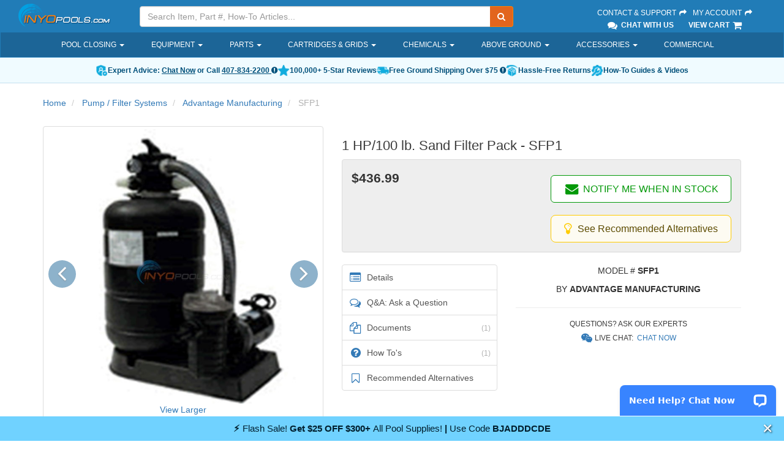

--- FILE ---
content_type: text/html; charset=utf-8
request_url: https://www.inyopools.com/Products/06700001004666.htm
body_size: 104013
content:
    
<!DOCTYPE html>
<html lang="en">
<head>
    <meta charset="utf-8" />
    <link rel="icon" type="image/png" href="/favicon.png">
    <link rel="apple-touch-icon" type="image/png" href="/apple-touch-icon.png">
        <meta name="description" content="SFP1 - 1 HP/150 lb. Sand Filter Pack" />
        <meta name="robots" content="index, follow" />
        <link rel="canonical" href="https://www.inyopools.com/Products/06700001004666.htm" />
            
    <meta http-equiv="X-UA-Compatible" content="IE=edge" />
    <meta name="viewport" content="width=device-width, initial-scale=1.0, maximum-scale=1.0, user-scalable=0" />
    
    


    <title>Advantage 1 HP/100 lb. Sand Filter Pack - SFP1 - INYOPools.com</title>
    
    <link href="/h2o/App_Templates/BS3/Css/BasicSite?v=ZpWgfmlsed_46N8UeO23o3-r-L9T5ggGF6xVZDLUgok1" rel="stylesheet"/>

    
    
    <link href="/h2o/App_Templates/BS3/Css/ProductCardAndCarousel?v=QbG7Orxt5KtkfyNM-p4K7YNN5XYfDjIKN4uLF07MKRE1" rel="stylesheet"/>

    <link rel="stylesheet" href="https://cdnjs.cloudflare.com/ajax/libs/tiny-slider/2.9.4/tiny-slider.css" />

    <link href="/h2o/App_Templates/BS3/Css/ApronDropdown?v=y9HMnI4_rZT7uo6s6zrRuSFhnZuXDQZbX-TTbcFnJh41" rel="stylesheet"/>



    
    <!--[if lt IE 9]>
    <script src="/h2o/bundles/legacy?v=CqXYebK4-IyZhhv6CMVr3JbOHRqcPPoHkVZsC-ng0ZA1"></script>

    <![endif]-->
    

    <script src="//ajax.googleapis.com/ajax/libs/jquery/3.6.3/jquery.min.js"></script>


    <script type="text/javascript">
        if(typeof jQuery == 'undefined' ) { document.write( '<script type="text/javascript" src="/h2o/Scripts/jquerylocal3?v=yrtgBHzBzBVlRqzNLyzvzTDw3epo5qeXgCkAGYvIIdA1"><\/script>' ); }
    </script>

    
    <script src="/h2o/bundles/corehead?v=p-LwCk0SD043uLDDmLzCU0r7HCPjRMnMR7GOuUjbKzE1"></script>


    
    
    <script src="https://cdnjs.cloudflare.com/ajax/libs/tiny-slider/2.9.4/min/tiny-slider.js"></script>



    
    
    
    <script type="application/ld+json">
        {"@context":"https://schema.org/","@type":"Product","@id":"https://www.inyopools.com/Products/06700001004666.htm","url":"https://www.inyopools.com/Products/06700001004666.htm","name":"1 HP/100 lb. Sand Filter Pack - SFP1","description":"SFP1 - 1 HP/150 lb. Sand Filter Pack","sku":"SFP1","mpn":"SFP1","brand":{"@type":"Brand","name":"Advantage Manufacturing"},"image":["https://images.inyopools.com/cloud/images/advantagesfp1.gif"],"offers":{"@type":"Offer","url":"https://www.inyopools.com/Products/06700001004666.htm","priceCurrency":"USD","price":"436.99","seller":{"@type":"Organization","name":"Inyo Pools"},"priceValidUntil":"2026-03-02","itemCondition":"https://schema.org/NewCondition"},"additionalProperty":[{"@type":"PropertyValue","name":"Sand","value":"150 lbs."},{"@type":"PropertyValue","name":"Pump HP","value":"1 HP"},{"@type":"PropertyValue","name":"Filter","value":"Sand"}]}
    </script>



</head>
<body>
    
    
        <script>
            dataLayer.push({"google_tag_params":{"prodid":["4666"],"pagetype":"product","pname":["1 HP\/100 lb. Sand Filter Pack"],"pcat":["Pump \/ Filter Systems"],"pvalue":436.99},"TemplateTheme":"BS3","PageType":"Product","SessionID":"bn00nkjcrgavxi0km3snibtl"});
        </script>
    <script>
        dataLayer.push({"shoppingData":{"Guest":{"Id":null},"Cart":{"CartId":null,"CartItems":[],"CartTotal":0.0,"ItemCount":0}},"confirmedOrder":null,"currentProductId":4666,"currentCategoryPath":null});
    </script>
    
    <!-- Google Tag Manager -->
    <noscript><iframe src="//www.googletagmanager.com/ns.html?id=GTM-M854"
    height="0" width="0" style="display:none;visibility:hidden"></iframe></noscript>
    <script>(function ( w, d, s, l, i ){w[l] = w[l] || []; w[l].push( {'gtm.start':
    new Date().getTime(), event: 'gtm.js'} ); var f = d.getElementsByTagName( s )[0],
                j = d.createElement(s), dl = l != 'dataLayer' ? '&l=' + l : ''; j.async = true; j.src =
                    '//www.googletagmanager.com/gtm.js?id=' + i + dl; f.parentNode.insertBefore(j, f);
        })(window, document, 'script', 'dataLayer', 'GTM-M854');</script>
    <!-- End Google Tag Manager -->

    

























<div id="backdrop"></div>
<div class="fixed-top">
    <header>
        <div class="container-fluid">
            <div class="row">
                <!-- Logo -->
                <div class="hidden-sm hidden-xs col-sm-3 col-lg-2">
                    <div class="logo">
                        <a href="/">
                            <img src="/images/header/inyo-logo-sm.png" alt="Inyopools.com">
                        </a>
                    </div>
                </div>
                <!-- End Logo -->
                <!-- Search Form -->
                <div class="col-lg-6 col-md-5 hidden-sm hidden-xs hidden-print">
                    <div class="inyo-header-grouping">
                        <div class="input-group">
                            <input id="txtSearch" type="text" class="form-control input-search" placeholder="Search Item, Part #, How-To Articles..." />
                            <label hidden for="txtSearch">Search</label>
                            <input id="SearchUrl" type="hidden" aria-hidden="true" value="/SearchResults.aspx?Keywords=" />
                            <span class="input-group-btn">
                                <button id="runSearch" class="btn btn-default no-border-left" type="submit" aria-label="Submit Search"><i class="fa fa-search"></i></button>
                            </span>
                        </div>
                    </div>
                </div>
                <!-- End Search Form -->
                <!-- Secondary Links -->
                <div class="pull-right col-lg-3 col-md-4 hidden-sm hidden-xs">
                    <div class="inyo-header-grouping">
                        <a href="/Support">Contact &amp; Support <i class="fa fa-fw fa-share"></i></a>
                        <a href="https://secure.inyopools.com/Account/MyAccount.aspx">My Account <i class="fa fa-fw fa-share"></i></a><br />
                            <span><a href="javascript:void(0);" class="activatechatwindow"><i class="fa fa-fw fa-lg fa-comments"></i> Chat With Us</a></span>
                        <span><a href="https://secure.inyopools.com/Cart/ViewCart.aspx">View Cart <i class="fa fa-fw fa-lg fa-shopping-cart"></i></a></span>
                    </div>
                </div>
                <!-- End Secondary Links -->
            </div>
        </div>
    </header>

    <!-- Navigation -->
    <nav class="navbar navbar-inverse hidden-print">
        <div class="container main-nav-container">
            <div class="navbar-header">
                <button type="button" class="navbar-toggle collapsed" data-toggle="collapse" data-target="#main-nav">
                    <span class="sr-only">Toggle navigation</span>
                    <span class="icon-bar"></span>
                    <span class="icon-bar"></span>
                    <span class="icon-bar"></span>
                    <span class="button-label">Menu</span>
                </button>

                <!-- logo on mobile view -->
                <a class="navbar-brand-mobile visible-sm visible-xs pull-left" href="/">
                    <img src="/images/header/inyo-logo-sm.png" alt="InyoPools" class="hidden-lg hidden-md img-responsive">
                </a>

                <!-- cart on mobile view -->
                <a class="navbar-cart-mobile visible-sm visible-xs pull-right" href="https://secure.inyopools.com/Cart/ViewCart.aspx">
                    <i class="fa fa-fw fa-3x fa-shopping-cart"></i><span class="mobile-cart-label">Cart</span>
                </a>

                <!-- my account on mobile view -->
                <a class="navbar-myAccount-mobile visible-sm visible-xs pull-right text-center" href="https://secure.inyopools.com/Account/MyAccount.aspx">
                    <i class="fa fa-fw fa-3x fa-user"></i><span class="mobile-myAccount-label">My Account</span>
                </a>
            </div>

            <div id="main-nav" class="collapse navbar-collapse">
                
<ul class="nav navbar-nav">
        <li class="dropdown">
                <a href="/Category/pool-closing-supplies.aspx" class="dropdown-toggle" role="button" aria-expanded="false">
                    Pool Closing
                        <span class="caret"></span>
                </a>
                            <div class="dropdown-arrow"></div>
                <ul class="apron-dropdown dropdown-menu ">


<li class=" dropdown-menu-item">
        <a href="/Category/covers_above_ground_winter.aspx" class="dropdown-toggle apron-dropdown-item" role="button" aria-expanded="false">
            Above Ground Covers
        </a>
</li>


<li class=" dropdown-menu-item">
        <a href="/Category/covers_inground_winter.aspx" class="dropdown-toggle apron-dropdown-item" role="button" aria-expanded="false">
            Inground Covers
        </a>
</li>


<li class=" dropdown-menu-item">
        <a href="/Category/category_covers_safety.aspx" class="dropdown-toggle apron-dropdown-item" role="button" aria-expanded="false">
            Safety Covers
        </a>
</li>


<li class=" dropdown-menu-item">
        <a href="/Category/chemicals_winter.aspx" class="dropdown-toggle apron-dropdown-item" role="button" aria-expanded="false">
            Closing Chemicals
        </a>
</li>


<li class=" dropdown-menu-item">
        <a href="/Category/pool-cover-accessories.aspx" class="dropdown-toggle apron-dropdown-item" role="button" aria-expanded="false">
            Cover Accessories
        </a>
</li>


<li class=" dropdown-menu-item">
        <a href="/Category/pool-winterizing-water-tubes.aspx" class="dropdown-toggle apron-dropdown-item" role="button" aria-expanded="false">
            Water Tubes
        </a>
</li>


<li class=" dropdown-menu-item">
        <a href="/Category/pool-winterizing-air-pillows.aspx" class="dropdown-toggle apron-dropdown-item" role="button" aria-expanded="false">
            Air Pillows
        </a>
</li>


<li class=" dropdown-menu-item">
        <a href="/Category/winter-skimmer-covers.aspx" class="dropdown-toggle apron-dropdown-item" role="button" aria-expanded="false">
            Skimmer Covers
        </a>
</li>


<li class=" dropdown-menu-item">
        <a href="/Category/search_cover_pump.aspx" class="dropdown-toggle apron-dropdown-item" role="button" aria-expanded="false">
            Cover Pumps
        </a>
</li>


<li class=" dropdown-menu-item">
        <a href="/Category/freeze-protect-timers.aspx" class="dropdown-toggle apron-dropdown-item" role="button" aria-expanded="false">
            Freeze Protect Timers
        </a>
</li>


<li class=" dropdown-menu-item">
        <a href="/Category/category_accessories.aspx" class="dropdown-toggle apron-dropdown-item" role="button" aria-expanded="false">
            Cleaning Accessories
        </a>
</li>


<li class=" dropdown-menu-item">
        <a href="/Category/dummy-salt-cells.aspx" class="dropdown-toggle apron-dropdown-item" role="button" aria-expanded="false">
            Dummy Salt Cells
        </a>
</li>
                </ul>
        </li>
        <li class="dropdown">
                <a class="dropdown-toggle" data-toggle="dropdown" role="button" aria-expanded="false">
                    Equipment
                        <span class="caret"></span>
                </a>
                            <div class="dropdown-arrow"></div>
                <ul class="apron-dropdown dropdown-menu ">


<li class="dropdown dropdown-menu-item">
        <a href="/Category/pool-pumps.aspx" class="dropdown-toggle apron-dropdown-item" role="button" aria-expanded="false">
            Pool Pumps
        </a>
                <a href="/ProductListing/inground-pool-pump.aspx" class="apron-dropdown-subitem">
                    Inground
                </a>
                <a href="/ProductListing/pumps_aboveground.aspx" class="apron-dropdown-subitem">
                    Above Ground
                </a>
                <a href="/ProductListing/spa-and-hot-tub-pumps.aspx" class="apron-dropdown-subitem">
                    Spa
                </a>
                <a href="/ProductListing/pool-pumps.aspx" class="apron-dropdown-subitem">
                    All Pumps
                </a>
</li>


<li class="dropdown dropdown-menu-item">
        <a href="/Category/pool-cleaners.aspx" class="dropdown-toggle apron-dropdown-item" role="button" aria-expanded="false">
            Cleaners
        </a>
                <a href="/ProductListing/robotic-pool-cleaners.aspx" class="apron-dropdown-subitem">
                    Robotic
                </a>
                <a href="/ProductListing/suction-pool-cleaners.aspx" class="apron-dropdown-subitem">
                    Suction
                </a>
                <a href="/ProductListing/pressure-side-pool-cleaners.aspx" class="apron-dropdown-subitem">
                    Pressure
                </a>
                <a href="/ProductListing/cordless-pool-cleaners.aspx" class="apron-dropdown-subitem">
                    Cordless
                </a>
                <a href="/ProductListing/cleaner-accessories.aspx" class="apron-dropdown-subitem">
                    Accessories
                </a>
                <a href="/ProductListing/pool-cleaners.aspx" class="apron-dropdown-subitem">
                    All Pool Cleaners
                </a>
</li>


<li class="dropdown dropdown-menu-item">
        <a href="/Category/pool-filters.aspx" class="dropdown-toggle apron-dropdown-item" role="button" aria-expanded="false">
            Pool Filters
        </a>
                <a href="/ProductListing/cartridge-filters.aspx" class="apron-dropdown-subitem">
                    Cartridge
                </a>
                <a href="/ProductListing/search_sand_filters.aspx" class="apron-dropdown-subitem">
                    Sand
                </a>
                <a href="/ProductListing/search_de_filters.aspx" class="apron-dropdown-subitem">
                    D.E.
                </a>
                <a href="/Category/above-ground-pool-pump-And-filter.aspx" class="apron-dropdown-subitem">
                    Above Ground Systems
                </a>
                <a href="/ProductListing/pool-filters.aspx" class="apron-dropdown-subitem">
                    All Filters
                </a>
</li>


<li class="dropdown dropdown-menu-item">
        <a href="/Category/sanitizers_salt_generator.aspx" class="dropdown-toggle apron-dropdown-item" role="button" aria-expanded="false">
            Salt Systems
        </a>
                <a href="/Category/inground-pool-salt-systems.aspx" class="apron-dropdown-subitem">
                    Inground
                </a>
                <a href="/ProductListing/above_ground_pool_sanitizers.aspx" class="apron-dropdown-subitem">
                    Above Ground
                </a>
                <a href="/ProductListing/search_salt_cell.aspx" class="apron-dropdown-subitem">
                    Replacement Cells
                </a>
                <a href="/Category/sanitizers_salt_generator.aspx" class="apron-dropdown-subitem">
                    All Salt Systems
                </a>
</li>


<li class="dropdown dropdown-menu-item">
        <a href="/Category/category_heaters.aspx" class="dropdown-toggle apron-dropdown-item" role="button" aria-expanded="false">
            Heaters
        </a>
                <a href="/Category/inground-pool-heaters.aspx" class="apron-dropdown-subitem">
                    Gas
                </a>
                <a href="/Category/category_heat_pumps.aspx" class="apron-dropdown-subitem">
                    Heat Pumps
                </a>
                <a href="/Category/solar-pool-heaters.aspx" class="apron-dropdown-subitem">
                    Solar
                </a>
                <a href="/Category/category_heaters.aspx" class="apron-dropdown-subitem">
                    All Heaters
                </a>
</li>


<li class="dropdown dropdown-menu-item">
        <a href="/ProductListing/pool-and-spa-lights.aspx" class="dropdown-toggle apron-dropdown-item" role="button" aria-expanded="false">
            Lighting
        </a>
                <a href="/ProductListing/pool-and-spa-lights.aspx" class="apron-dropdown-subitem">
                    Inground
                </a>
                <a href="/Category/above_ground_pool_lights.aspx" class="apron-dropdown-subitem">
                    Above Ground
                </a>
                <a href="/ProductListing/lights_bulbs.aspx" class="apron-dropdown-subitem">
                    LED Bulbs
                </a>
                <a href="/ProductListing/floating-solar-lights-for-pool-and-spa.aspx" class="apron-dropdown-subitem">
                    Solar
                </a>
                <a href="/ProductListing/pool-and-spa-lights.aspx" class="apron-dropdown-subitem">
                    All Pool Lights
                </a>
</li>


<li class="dropdown dropdown-menu-item">
        <a href="/Category/category_valves.aspx" class="dropdown-toggle apron-dropdown-item" role="button" aria-expanded="false">
            Valves
        </a>
                <a href="/Category/diverter-valve-selection.aspx" class="apron-dropdown-subitem">
                    Diverter
                </a>
                <a href="/Category/check-valve-selection.aspx" class="apron-dropdown-subitem">
                    Check
                </a>
                <a href="/ProductListing/valves_multiport.aspx" class="apron-dropdown-subitem">
                    Filter
                </a>
                <a href="/Category/category_valves.aspx" class="apron-dropdown-subitem">
                    All Pool Valves
                </a>
</li>


<li class="dropdown dropdown-menu-item">
        <a href="/Category/category_chlorinators.aspx" class="dropdown-toggle apron-dropdown-item" role="button" aria-expanded="false">
            Chemical Feeders
        </a>
                <a href="/ProductListing/tablet-pool-chlorinators.aspx" class="apron-dropdown-subitem">
                    Tablet Chlorinators
                </a>
                <a href="/ProductListing/chlorinators_floating.aspx" class="apron-dropdown-subitem">
                    Floating Chlorinators
                </a>
                <a href="/Category/category_sanitizers.aspx" class="apron-dropdown-subitem">
                    Alternative Sanitizers
                </a>
                <a href="/Category/category_chlorinators.aspx" class="apron-dropdown-subitem">
                    All Chemical Feeders
                </a>
</li>


<li class="dropdown dropdown-menu-item">
        <a href="/Category/category_controls.aspx" class="dropdown-toggle apron-dropdown-item" role="button" aria-expanded="false">
            Control Panels
        </a>
                <a href="/ProductListing/controls_intermatic.aspx" class="apron-dropdown-subitem">
                    Timers
                </a>
                <a href="/Category/pool-automation.aspx" class="apron-dropdown-subitem">
                    Automation Systems
                </a>
                <a href="/Category/category_controls.aspx" class="apron-dropdown-subitem">
                    All Control Systems
                </a>
</li>


<li class=" dropdown-menu-item">
        <a href="/Category/category_commercial_pool.aspx" class="dropdown-toggle apron-dropdown-item" role="button" aria-expanded="false">
            Commercial
        </a>
</li>


<li class=" dropdown-menu-item">
        <a href="/ProductListing/pool-skimmers.aspx" class="dropdown-toggle apron-dropdown-item" role="button" aria-expanded="false">
            Skimmers
        </a>
</li>


<li class="dropdown dropdown-menu-item">
        <a href="/Category/miscellaneous_main_drains.aspx" class="dropdown-toggle apron-dropdown-item" role="button" aria-expanded="false">
            Main Drains
        </a>
                <a href="/ProductListing/miscellaneous_main_drains.aspx" class="apron-dropdown-subitem">
                    Complete Drains
                </a>
                <a href="/ProductListing/swimming-pool-drain-covers.aspx" class="apron-dropdown-subitem">
                    Drain Covers
                </a>
</li>


<li class=" dropdown-menu-item">
        <a href="/Category/category_slides.aspx" class="dropdown-toggle apron-dropdown-item" role="button" aria-expanded="false">
            Slides
        </a>
</li>


<li class=" dropdown-menu-item">
        <a href="/Category/category_waterfalls.aspx" class="dropdown-toggle apron-dropdown-item" role="button" aria-expanded="false">
            Waterfalls
        </a>
</li>


<li class=" dropdown-menu-item">
        <a href="/Products/44400026090478.htm" class="dropdown-toggle apron-dropdown-item" role="button" aria-expanded="false">
            Inflatable Spa
        </a>
</li>


<li class=" dropdown-menu-item">
        <a href="/ProductListing/clearance-pool-parts-and-equipment.aspx" class="dropdown-toggle apron-dropdown-item" role="button" aria-expanded="false">
            Clearance Products
        </a>
</li>
                </ul>
        </li>
        <li class="dropdown">
                <a href="/Category/pool_parts.aspx" class="dropdown-toggle" role="button" aria-expanded="false">
                    Parts
                        <span class="caret"></span>
                </a>
                            <div class="dropdown-arrow"></div>
                <ul class="apron-dropdown dropdown-menu ">


<li class="dropdown dropdown-menu-item">
        <a href="/Category/pool-pump-manufacturers.aspx" class="dropdown-toggle apron-dropdown-item" role="button" aria-expanded="false">
            Pump Parts
        </a>
                <a href="/category/hayward-pumps.aspx" class="apron-dropdown-subitem">
                    Hayward Pump
                </a>
                <a href="/category/pentair-pumps-parts.aspx" class="apron-dropdown-subitem">
                    Pentair Pump
                </a>
                <a href="/category/sta-rite-pump-parts.aspx" class="apron-dropdown-subitem">
                    Sta-Rite Pump
                </a>
                <a href="/category/jandy-pump-parts.aspx" class="apron-dropdown-subitem">
                    Jandy Pump
                </a>
                <a href="/Category/pool-pump-manufacturers.aspx" class="apron-dropdown-subitem">
                    All Pumps
                </a>
</li>


<li class=" dropdown-menu-item">
        <a href="/Category/category_motors.aspx" class="dropdown-toggle apron-dropdown-item" role="button" aria-expanded="false">
            Replacement Motors
        </a>
</li>


<li class="dropdown dropdown-menu-item">
        <a href="/Category/manufacturer-filter-parts.aspx" class="dropdown-toggle apron-dropdown-item" role="button" aria-expanded="false">
            Filter Parts
        </a>
                <a href="/category/hayward-filter-parts.aspx" class="apron-dropdown-subitem">
                    Hayward Filter
                </a>
                <a href="/category/pentair-filter-parts.aspx" class="apron-dropdown-subitem">
                    Pentair Filter
                </a>
                <a href="/category/sta-rite-filter-parts.aspx" class="apron-dropdown-subitem">
                    Sta-Rite Filter
                </a>
                <a href="/category/jandy-filter-parts.aspx" class="apron-dropdown-subitem">
                    Jandy Filter
                </a>
                <a href="/Category/manufacturer-filter-parts.aspx" class="apron-dropdown-subitem">
                    All Filters
                </a>
</li>


<li class=" dropdown-menu-item">
        <a href="/Category/category_cartridges.aspx" class="dropdown-toggle apron-dropdown-item" role="button" aria-expanded="false">
            Filter Cartridges
        </a>
</li>


<li class=" dropdown-menu-item">
        <a href="/Category/above-ground-pool-parts.aspx" class="dropdown-toggle apron-dropdown-item" role="button" aria-expanded="false">
            Above Ground Parts
        </a>
</li>


<li class=" dropdown-menu-item">
        <a href="/pool_part_cat_Filter_Valve_Parts.aspx" class="dropdown-toggle apron-dropdown-item" role="button" aria-expanded="false">
            Filter Valve Parts
        </a>
</li>


<li class=" dropdown-menu-item">
        <a href="/Category/manufacturer-cleaner-parts.aspx" class="dropdown-toggle apron-dropdown-item" role="button" aria-expanded="false">
            Cleaner Parts
        </a>
</li>


<li class="dropdown dropdown-menu-item">
        <a href="/Category/search_skimmer_basket.aspx" class="dropdown-toggle apron-dropdown-item" role="button" aria-expanded="false">
            Skimmer Parts
        </a>
                <a href="/ProductListing/pool-skimmer-baskets.aspx" class="apron-dropdown-subitem">
                    Baskets
                </a>
                <a href="/ProductListing/pool-skimmer-lids.aspx" class="apron-dropdown-subitem">
                    Lids
                </a>
                <a href="/ProductListing/search_weir.aspx" class="apron-dropdown-subitem">
                    Weir Doors
                </a>
</li>


<li class=" dropdown-menu-item">
        <a href="/pool_part_cat_Heater_Parts.aspx" class="dropdown-toggle apron-dropdown-item" role="button" aria-expanded="false">
            Heater Parts
        </a>
</li>


<li class="dropdown dropdown-menu-item">
        <a href="/Category/manufacturer-salt-system-parts.aspx" class="dropdown-toggle apron-dropdown-item" role="button" aria-expanded="false">
            Salt System Parts
        </a>
                <a href="/category/hayward-salt-system-parts.aspx" class="apron-dropdown-subitem">
                    Hayward System
                </a>
                <a href="/partlisting/pentair-intellichlor" class="apron-dropdown-subitem">
                    Pentair System
                </a>
                <a href="/category/pureline-salt-system-parts.aspx" class="apron-dropdown-subitem">
                    Pureline System
                </a>
                <a href="/category/manufacturer-salt-system-parts.aspx" class="apron-dropdown-subitem">
                    All Systems
                </a>
</li>


<li class=" dropdown-menu-item">
        <a href="/Category/cinderella-aluminum-pool-coping.aspx" class="dropdown-toggle apron-dropdown-item" role="button" aria-expanded="false">
            Inground Coping
        </a>
</li>


<li class=" dropdown-menu-item">
        <a href="/Category/spa_parts.aspx" class="dropdown-toggle apron-dropdown-item" role="button" aria-expanded="false">
            Spa Parts
        </a>
</li>


<li class=" dropdown-menu-item">
        <a href="/Category/pool_parts.aspx" class="dropdown-toggle apron-dropdown-item" role="button" aria-expanded="false">
            View All Parts
        </a>
</li>
                </ul>
        </li>
        <li class="dropdown">
                <a href="/Category/category_cartridges.aspx" class="dropdown-toggle" role="button" aria-expanded="false">
                    Cartridges &amp; Grids
                        <span class="caret"></span>
                </a>
                            <div class="dropdown-arrow"></div>
                <ul class="apron-dropdown dropdown-menu ">


<li class="dropdown dropdown-menu-item">
        <a href="/Category/category_cartridges.aspx" class="dropdown-toggle apron-dropdown-item" role="button" aria-expanded="false">
            Cartridges
        </a>
                <a href="/Category/hayward-cartridge-filter-selection.aspx" class="apron-dropdown-subitem">
                    Hayward
                </a>
                <a href="/Category/pentair-cartridge-filter-selection.aspx" class="apron-dropdown-subitem">
                    Pentair
                </a>
                <a href="/Category/jandy-replacement-cartridge-selections.aspx" class="apron-dropdown-subitem">
                    Jandy
                </a>
                <a href="/Category/sta-rite-replacement-cartridge-selections.aspx" class="apron-dropdown-subitem">
                    Sta-Rite
                </a>
                <a href="/Category/jacuzzi-carvin-replacement-cartridge-selections.aspx" class="apron-dropdown-subitem">
                    Jacuzzi / Carvin
                </a>
                <a href="/Category/waterway-replacement-cartridge-selections.aspx" class="apron-dropdown-subitem">
                    Waterway
                </a>
                <a href="/Category/american-products-replacement-cartridge-selections.aspx" class="apron-dropdown-subitem">
                    American Products
                </a>
                <a href="/Category/category_cartridges.aspx" class="apron-dropdown-subitem">
                    View All
                </a>
</li>


<li class=" dropdown-menu-item">
        <a href="/Category/cartridges_unicel.aspx" class="dropdown-toggle apron-dropdown-item" role="button" aria-expanded="false">
            D.E. Grids
        </a>
</li>
                </ul>
        </li>
        <li class="dropdown">
                <a href="/Category/pool-chemicals.aspx" class="dropdown-toggle" role="button" aria-expanded="false">
                    Chemicals
                        <span class="caret"></span>
                </a>
                            <div class="dropdown-arrow"></div>
                <ul class="apron-dropdown dropdown-menu ">


<li class="dropdown dropdown-menu-item">
        <a href="/productlisting/chemicals_sanitizers.aspx" class="dropdown-toggle apron-dropdown-item" role="button" aria-expanded="false">
            Chlorine
        </a>
                <a href="/Products/22300006057971.htm" class="apron-dropdown-subitem">
                    3" Tablet - 25 lb
                </a>
                <a href="/Products/22300006058060.htm" class="apron-dropdown-subitem">
                    Granular - 25 lb
                </a>
                <a href="/ProductListing/chemicals_sanitizers.aspx" class="apron-dropdown-subitem">
                    All Chlorine
                </a>
</li>


<li class="dropdown dropdown-menu-item">
        <a href="/Category/chemicals_shock.aspx" class="dropdown-toggle apron-dropdown-item" role="button" aria-expanded="false">
            Pool Shock
        </a>
                <a href="/Products/22300006074572.htm" class="apron-dropdown-subitem">
                    Di-Chlor
                </a>
                <a href="/Products/22300006058118.htm" class="apron-dropdown-subitem">
                    Non-Chlorine
                </a>
                <a href="/ProductListing/chemicals_shock.aspx" class="apron-dropdown-subitem">
                    All Pool Shock
                </a>
</li>


<li class="dropdown dropdown-menu-item">
        <a href="/Category/chemicals_watertest.aspx" class="dropdown-toggle apron-dropdown-item" role="button" aria-expanded="false">
            Water Testing
        </a>
                <a href="/Products/44404429090463.htm" class="apron-dropdown-subitem">
                    5-Way Strips
                </a>
                <a href="/Products/00700006032239.htm" class="apron-dropdown-subitem">
                    Salt Strips
                </a>
                <a href="/ProductListing/chemicals_watertest.aspx" class="apron-dropdown-subitem">
                    All Test Kits
                </a>
</li>


<li class=" dropdown-menu-item">
        <a href="/Category/chemicals_balancers.aspx" class="dropdown-toggle apron-dropdown-item" role="button" aria-expanded="false">
            Water Balancers
        </a>
</li>


<li class="dropdown dropdown-menu-item">
        <a href="/Category/clarifiers.aspx" class="dropdown-toggle apron-dropdown-item" role="button" aria-expanded="false">
            Clarifiers
        </a>
                <a href="/Products/14400001040069.htm" class="apron-dropdown-subitem">
                    First Aid
                </a>
                <a href="/ProductListing/clarifiers.aspx" class="apron-dropdown-subitem">
                    All Clarifiers
                </a>
</li>


<li class="dropdown dropdown-menu-item">
        <a href="/Category/category_sanitizers.aspx" class="dropdown-toggle apron-dropdown-item" role="button" aria-expanded="false">
            Chlorine Alternatives
        </a>
                <a href="/Category/natural-chemistry-chemicals.aspx" class="apron-dropdown-subitem">
                    Natural Chemistry
                </a>
                <a href="/Category/sanitizers_del.aspx" class="apron-dropdown-subitem">
                    Ozonators
                </a>
                <a href="/Category/sanitizers_salt_generator.aspx" class="apron-dropdown-subitem">
                    Salt Systems
                </a>
                <a href="/ProductListing/sanitizers_nature2.aspx" class="apron-dropdown-subitem">
                    Natural Purifiers
                </a>
                <a href="/ProductListing/chemicals_pool_frog.aspx" class="apron-dropdown-subitem">
                    Pool Frog
                </a>
                <a href="/Category/category_sanitizers.aspx" class="apron-dropdown-subitem">
                    View All
                </a>
</li>


<li class=" dropdown-menu-item">
        <a href="/Category/algaecide.aspx" class="dropdown-toggle apron-dropdown-item" role="button" aria-expanded="false">
            Algaecide
        </a>
</li>


<li class=" dropdown-menu-item">
        <a href="/Category/chemicals_leisure_time.aspx" class="dropdown-toggle apron-dropdown-item" role="button" aria-expanded="false">
            Spa Chemicals
        </a>
</li>


<li class=" dropdown-menu-item">
        <a href="/Category/chemicals_winter.aspx" class="dropdown-toggle apron-dropdown-item" role="button" aria-expanded="false">
            Winterizing Kits
        </a>
</li>


<li class=" dropdown-menu-item">
        <a href="/Category/pool-chemicals.aspx" class="dropdown-toggle apron-dropdown-item" role="button" aria-expanded="false">
            View All Chemicals
        </a>
</li>
                </ul>
        </li>
        <li class="dropdown">
                <a href="/Category/above_ground_pools.aspx" class="dropdown-toggle" role="button" aria-expanded="false">
                    Above Ground
                        <span class="caret"></span>
                </a>
                            <div class="dropdown-arrow"></div>
                <ul class="apron-dropdown dropdown-menu ">


<li class="dropdown dropdown-menu-item">
        <a href="/Category/above_ground_pools.aspx" class="dropdown-toggle apron-dropdown-item" role="button" aria-expanded="false">
            Pool Kits
        </a>
                <a href="/Category/round-above-ground-pools-size-selection.aspx" class="apron-dropdown-subitem">
                    Round
                </a>
                <a href="/Category/oval-above-ground-pool-size-selection.aspx" class="apron-dropdown-subitem">
                    Oval
                </a>
</li>


<li class="dropdown dropdown-menu-item">
        <a href="/Category/above-ground-pool-parts.aspx" class="dropdown-toggle apron-dropdown-item" role="button" aria-expanded="false">
            Parts
        </a>
                <a href="/Category/top-cap-selections.aspx" class="apron-dropdown-subitem">
                    Top Caps
                </a>
                <a href="/Category/top-rail-pool-shape.aspx" class="apron-dropdown-subitem">
                    Top Rails
                </a>
                <a href="/Category/plate-selections.aspx" class="apron-dropdown-subitem">
                    Top &amp; Bottom Plates
                </a>
                <a href="/Category/rims-selections.aspx" class="apron-dropdown-subitem">
                    Rims &amp; Stabilizers
                </a>
                <a href="/Category/uprights-selections.aspx" class="apron-dropdown-subitem">
                    Uprights
                </a>
</li>


<li class=" dropdown-menu-item">
        <a href="/Category/above-ground-pool-liners.aspx" class="dropdown-toggle apron-dropdown-item" role="button" aria-expanded="false">
            Liners
        </a>
</li>


<li class="dropdown dropdown-menu-item">
        <a href="/Category/liners_accessories.aspx" class="dropdown-toggle apron-dropdown-item" role="button" aria-expanded="false">
            Liner Accessories
        </a>
                <a href="/ProductListing/search_pool_cove.aspx" class="apron-dropdown-subitem">
                    Pool Cove
                </a>
                <a href="/ProductListing/liners_accessories.aspx?Keywords=liner+guard" class="apron-dropdown-subitem">
                    Liner Guard
                </a>
                <a href="/Products/15200015042862.htm" class="apron-dropdown-subitem">
                    Liner Lock
                </a>
                <a href="/Products/00401349034334.htm" class="apron-dropdown-subitem">
                    Liner Vac
                </a>
                <a href="/Products/00100000010575.htm" class="apron-dropdown-subitem">
                    Bead Receiver
                </a>
                <a href="/ProductListing/search_wall_foam.aspx" class="apron-dropdown-subitem">
                    Wall Foam
                </a>
</li>
                </ul>
        </li>
        <li class="dropdown">
                <a href="/Category/category_accessories.aspx" class="dropdown-toggle" role="button" aria-expanded="false">
                    Accessories
                        <span class="caret"></span>
                </a>
                            <div class="dropdown-arrow"></div>
                <ul class="apron-dropdown dropdown-menu ">


<li class="dropdown dropdown-menu-item">
        <a href="/Category/category_accessories.aspx" class="dropdown-toggle apron-dropdown-item" role="button" aria-expanded="false">
            Cleaning
        </a>
                <a href="/ProductListing/accessories_leafskimmers_rakes.aspx" class="apron-dropdown-subitem">
                    Leaf Skimmers
                </a>
                <a href="/ProductListing/accessories_brushes.aspx" class="apron-dropdown-subitem">
                    Brushes
                </a>
                <a href="/ProductListing/search_vacuum_hoses.aspx" class="apron-dropdown-subitem">
                    Vacuum Hoses
                </a>
                <a href="/ProductListing/accessories_vac_heads.aspx" class="apron-dropdown-subitem">
                    Vacuum Heads
                </a>
                <a href="/ProductListing/search_backwash_hose.aspx" class="apron-dropdown-subitem">
                    Backwash Hoses
                </a>
                <a href="/Products/00101349003342.htm" class="apron-dropdown-subitem">
                    Poles
                </a>
                <a href="/Category/category_accessories.aspx" class="apron-dropdown-subitem">
                    All Cleaning Accessories
                </a>
</li>


<li class=" dropdown-menu-item">
        <a href="/Category/accessories_thermometers.aspx" class="dropdown-toggle apron-dropdown-item" role="button" aria-expanded="false">
            Thermometers
        </a>
</li>


<li class="dropdown dropdown-menu-item">
        <a href="/Category/category_ladders_steps.aspx" class="dropdown-toggle apron-dropdown-item" role="button" aria-expanded="false">
            Ladders &amp; Steps
        </a>
                <a href="/Category/inground-ladders.aspx" class="apron-dropdown-subitem">
                    Inground
                </a>
                <a href="/ProductListing/miscellaneous_steps_aboveground.aspx" class="apron-dropdown-subitem">
                    Above Ground
                </a>
</li>


<li class=" dropdown-menu-item">
        <a href="/Category/category_boards.aspx" class="dropdown-toggle apron-dropdown-item" role="button" aria-expanded="false">
            Diving Boards
        </a>
</li>


<li class="dropdown dropdown-menu-item">
        <a href="/Category/category_waterfalls.aspx" class="dropdown-toggle apron-dropdown-item" role="button" aria-expanded="false">
            Water Features
        </a>
                <a href="/Category/pool-waterfalls.aspx" class="apron-dropdown-subitem">
                    Waterfalls
                </a>
                <a href="/ProductListing/waterfalls_floating.aspx" class="apron-dropdown-subitem">
                    Fountains
                </a>
                <a href="/ProductListing/lighting_jandy_laminarjets.aspx" class="apron-dropdown-subitem">
                    Deck Jets
                </a>
                <a href="/Products/14800000074720.htm" class="apron-dropdown-subitem">
                    Bubblers
                </a>
                <a href="/category_waterfalls.aspx" class="apron-dropdown-subitem">
                    All Water Features
                </a>
</li>


<li class=" dropdown-menu-item">
        <a href="/Category/category_toys.aspx" class="dropdown-toggle apron-dropdown-item" role="button" aria-expanded="false">
            Floats &amp; Toys
        </a>
</li>


<li class=" dropdown-menu-item">
        <a href="/Category/miscellaneous_paint.aspx" class="dropdown-toggle apron-dropdown-item" role="button" aria-expanded="false">
            Pool Paint
        </a>
</li>


<li class="dropdown dropdown-menu-item">
        <a href="/Category/category_pool_safety_equipment.aspx" class="dropdown-toggle apron-dropdown-item" role="button" aria-expanded="false">
            Safety Equipment
        </a>
                <a href="/ProductListing/safety_life_ring.aspx" class="apron-dropdown-subitem">
                    Life Hooks
                </a>
                <a href="/ProductListing/safety_life_ring.aspx" class="apron-dropdown-subitem">
                    Life Rings
                </a>
                <a href="/ProductListing/safety_rope.aspx" class="apron-dropdown-subitem">
                    Safety Rope
                </a>
                <a href="/ProductListing/safety_pets.aspx" class="apron-dropdown-subitem">
                    Pet Safety
                </a>
                <a href="/swimming-pool-depth-markers.aspx" class="apron-dropdown-subitem">
                    Depth Markers
                </a>
                <a href="/ProductListing/miscellaneous_safety_turtles.aspx" class="apron-dropdown-subitem">
                    Alarms
                </a>
                <a href="/ProductListing/safety_vacuum_release.aspx" class="apron-dropdown-subitem">
                    Shut Off Systems
                </a>
                <a href="/ProductListing/pool_access_lift.aspx" class="apron-dropdown-subitem">
                    Access Lifts
                </a>
                <a href="/Category/category_pool_safety_equipment.aspx" class="apron-dropdown-subitem">
                    All Safety Equipment
                </a>
</li>


<li class="dropdown dropdown-menu-item">
        <a href="/Category/search_fencing.aspx" class="dropdown-toggle apron-dropdown-item" role="button" aria-expanded="false">
            Fencing
        </a>
                <a href="/ProductListing/fencing_inground.aspx" class="apron-dropdown-subitem">
                    Inground
                </a>
                <a href="/ProductListing/fencing.aspx" class="apron-dropdown-subitem">
                    Above Ground
                </a>
</li>


<li class="dropdown dropdown-menu-item">
        <a href="/Category/category_covers.aspx" class="dropdown-toggle apron-dropdown-item" role="button" aria-expanded="false">
            Covers
        </a>
                <a href="/Category/covers_inground_winter.aspx" class="apron-dropdown-subitem">
                    Inground
                </a>
                <a href="/Category/covers_above_ground_winter.aspx" class="apron-dropdown-subitem">
                    Above Ground
                </a>
                <a href="/Category/search_cover_pump.aspx" class="apron-dropdown-subitem">
                    Cover Pumps
                </a>
                <a href="/Category/covers_above_ground_winter.aspx" class="apron-dropdown-subitem">
                    Solar Reels
                </a>
</li>
                </ul>
        </li>
        <li class="hidden-md">
                <a href="/Category/category_commercial_pool.aspx" class="dropdown-toggle" role="button" aria-expanded="false">
                    Commercial
                </a>
                    </li>
        <li class="hidden-lg hidden-md">
                <a href="/Support.aspx" class="dropdown-toggle" role="button" aria-expanded="false">
                    Contact &amp; Support
                </a>
                    </li>
        <li class="hidden-lg hidden-md">
                <a href="https://secure.inyopools.com/Account/MyAccount.aspx" class="dropdown-toggle" role="button" aria-expanded="false">
                    My Account
                </a>
                    </li>
</ul>
            </div>
        </div>
    </nav>
    <div id="mobile-dropdown-footer"></div>
    <!-- End Navigation -->
    <!-- Mobile Search Form -->
    <div id="mobile-search-wrapper" class="form-group">
        <div class="search-mobile hidden-md hidden-lg col-xs-12 hidden-print">
            <div class="container-fluid">
                <div class="input-group">
                    <input id="mobileTxtSearch" type="text" class="form-control input-search" placeholder="Search Item, Part #, How-To Articles..." />
                    <label hidden for="mobileTxtSearch">Search</label>
                    <span class="input-group-btn">
                        <button class="btn btn-default no-border-left" type="submit" aria-label="Submit Search"><i class="fa fa-search"></i></button>
                    </span>
                </div>
            </div>
        </div>
    </div>
    <!-- End Mobile Search Form -->
</div>

<!-- Begin Valu Prop -->
<div class="value-prop-container--full-width">
    <div class="value-prop value-prop--mobile hidden-md hidden-lg">
        <div class="slider">
            <div>
                <img class="value-prop__img" src="https://ik.imagekit.io/cdcya4smo/expert-advice-3.png?updatedAt=1708608441119">
                <span>Expert Advice: <span class="value-prop__chat" onclick="LiveChatWidget.call('maximize');">Chat Now</span> or Call <a href="tel:+14078342200" class="value-prop__phone">407-834-2200</a></span>
            </div>
            <div>
                <a class="value-prop__link" href="https://www.shopperapproved.com/reviews/inyopools.com" target="_blank" rel="noopener noreferrer">
                    <img class="value-prop__img" src="https://ik.imagekit.io/cdcya4smo/reviews-3.png?updatedAt=1708608441157">
                    <span>100,000+ 5-Star Reviews</span>
                </a>
            </div>
            <div>
                <a class="value-prop__link" href="/shipping.aspx">
                    <img class="value-prop__img" src="https://ik.imagekit.io/cdcya4smo/shipping-3.png?updatedAt=1708608441178">
                    <span>Free Ground Shipping Over $75 (Some Exclusions Apply)</span>
                </a>
            </div>
            <div>
                <a class="value-prop__link" href="/return.aspx">
                    <img class="value-prop__img" src="https://ik.imagekit.io/cdcya4smo/returns-3.png?updatedAt=1708608441150">
                    <span>Hassle-Free Returns</span>
                </a>
            </div>
            <div>
                <a class="value-prop__link" href="/blog">
                    <img class="value-prop__img" src="https://ik.imagekit.io/cdcya4smo/how-to-3.png?updatedAt=1708608441133">
                    <span>How-To Guides & Videos</span>
                </a>
            </div>
        </div>
    </div>
    <div class="value-prop value-prop--desktop hidden-sm hidden-xs">
        <div>
            <img class="value-prop__img" src="https://ik.imagekit.io/cdcya4smo/expert-advice-3.png?updatedAt=1708608441119">
            <span>
                Expert Advice:
                <span class="value-prop__chat" onclick="LiveChatWidget.call('maximize');">Chat Now</span>
                or Call
                <a href="tel:+14078342200" class="value-prop__phone" data-toggle="popover" data-content="Hold times are longer than usual due to high call volume. Thank you for your patience.">
                    407-834-2200&nbsp;<i class="fa fa-exclamation-circle" aria-hidden="true"></i>
                </a>
            </span>
        </div>
        <div>
            <a class="value-prop__link" href="https://www.shopperapproved.com/reviews/inyopools.com" target="_blank" rel="noopener noreferrer">
                <img class="value-prop__img" src="https://ik.imagekit.io/cdcya4smo/reviews-3.png?updatedAt=1708608441157">
                <span class="value-prop-full-text">100,000+ 5-Star Reviews</span>
                <span class="value-prop-condensed-text">100K 5-Star Reviews</span>
            </a>
        </div>
        <div>
            <a class="value-prop__link" href="/shipping.aspx">
                <img class="value-prop__img" src="https://ik.imagekit.io/cdcya4smo/shipping-3.png?updatedAt=1708608441178">
                <span data-toggle="popover" data-html="true" data-content="<div>LTL Truck Shipping is $74.95.<div/><div>Free ground shipping offer excludes UT, ID, SD, MT, ND, WY, HI, AK.</div><div>Select large items may have a $15 ground fee.</div>">
                    <span class="value-prop-full-text">Free Ground Shipping Over $75</span>
                    <span class="value-prop-condensed-text">Free Ground Shipping $75+</span>
                    <i class="fa fa-exclamation-circle" aria-hidden="true"></i>
                </span>
            </a>
        </div>
        <div>
            <a class="value-prop__link" href="/return.aspx">
                <img class="value-prop__img" src="https://ik.imagekit.io/cdcya4smo/returns-3.png?updatedAt=1708608441150">
                <span>Hassle-Free Returns</span>
            </a>
        </div>
        <div>
            <a class="value-prop__link" href="/blog">
                <img class="value-prop__img" src="https://ik.imagekit.io/cdcya4smo/how-to-3.png?updatedAt=1708608441133">
                <span>How-To Guides & Videos</span>
            </a>
        </div>
    </div>
</div>
<!-- End Valu Prop -->

<div id="full-width-banner">
    
</div>

<div class="container main-container">
    <!-- Top Breadcrumb-->

<ol class="breadcrumb hidden-print">


        
            <li>
                <a href="/">Home</a>
            </li>
        
        
            <li>
                <a href="/category_pump_filter.aspx">Pump / Filter Systems</a>
            </li>
        
        
            <li>
                <a href="/ProductListing/pump_filter_advantage.aspx">Advantage Manufacturing</a>
            </li>
        
        
            <li class="active">
                SFP1
            </li>
        
</ol>    <div class="row">
        <div class="col-md-12">

            <noscript>
                <div class="alert alert-error">
                    <i class="icon-exclamation-sign icon-large"></i>
                    <strong> It appears that your browser has JavaScript disabled:</strong><br />To provide the best experience on our website, we require your browser to have JavaScript enabled.<br />
                    Here are the <a href="https://www.enable-javascript.com/" target="_blank">instructions for how to enable JavaScript in your web browser</a>.<br />
                    Once you've enabled Javascript, please refresh this page.
                    <br /><br />
                    Or give us a call at 407-834-2200, and we would be happy to take your order by phone.
                </div>
            </noscript>

            










<!-- Start Product Details-BS3 -->
<div class="section inyo-product" id="top">
    <div>

        <!-- show message to user that their product submission was successful-->

        <div class="row">
            <!-- Start Mobile Title -->
            <div id="mobile-title" class="col-xs-12 hidden-md hidden-lg">
                <!-- Model # -->
                    <div class="col-xs-12">
                        <span id="modelpartno-mobile">Model #&nbsp;<strong><span>SFP1</span></strong></span>
                    </div>
                <!-- Rating -->
                <!-- Product Name -->
                <div class="col-xs-12">
                    <h1 class="smaller product-name">
                        <span>1 HP/100 lb. Sand Filter Pack - SFP1</span>
                    </h1>
                </div>
            </div>
            <!-- End Mobile Title -->
            <!-- Start Carousel -->
            <div class="col-md-5">
                <div class="row hidden-md hidden-lg carousel-panel"></div>

                <div class="img-thumbnail">
                    
<div id="c83ce3f83fc54e31a54d14fb38475c60" class="carousel slide" data-ride="carousel" data-interval="false">

    <!-- Wrapper for slides -->
    <div class="carousel-inner" role="listbox">
            <div class="item active">

                    <div data-type="image">
                        <a class="carousel-link-button" data-toggle="modal" data-target="#CarouselModal" data-uri="/Product/AssetCarousel/SFP1?Index=0" href="javascript:void(0);">
                            <img alt="Advantage 1 HP/100 lb. Sand Filter Pack - SFP1" class="img-responsive center-block" src="https://images.inyopools.com/cloud/images/advantagesfp1.gif?format=jpg&amp;scale=both&amp;anchor=middlecenter&amp;autorotate=true&amp;mode=pad&amp;width=650&amp;height=650" title="Advantage 1 HP/100 lb. Sand Filter Pack - SFP1" />
                        </a>
                    </div>

                    <div class="enlarge-button hidden-xs text-center">
                        <a data-toggle="modal" data-target="#CarouselModal" data-uri="/Product/AssetCarousel/SFP1?Index=0" href="javascript:void(0);">View Larger</a>
                    </div>

            </div>
            <div class="item">

                    <div class="carousel-video youtube-video item" data-type="youtube">
                        <iframe id="player1" type="text/html" src="//www.youtube.com/embed/ldK3Q4LAS94?enablejsapi=1" allowfullscreen="true" allowscriptaccess="always"></iframe>
                    </div>

                    <div class="enlarge-button hidden-xs text-center">
                        <a data-toggle="modal" data-target="#CarouselModal" data-uri="/Product/AssetCarousel/SFP1?Index=1" href="javascript:void(0);">View Larger</a>
                    </div>

            </div>
    </div>

    <!-- Carousel Controls -->
        <a class="left carousel-control carousel-control-small" href="#c83ce3f83fc54e31a54d14fb38475c60" role="button" data-slide="prev">
            <span class="fa fa-2x fa-angle-left"></span>
            <span class="sr-only">Previous</span>
        </a>
        <a class="right carousel-control carousel-control-small" href="#c83ce3f83fc54e31a54d14fb38475c60" role="button" data-slide="next">
            <span class="fa fa-2x fa-angle-right"></span>
            <span class="sr-only">Next</span>
        </a>
</div>
                </div>

                    <div class="row">
                        <div class="col-md-12 inyo-product7">
                            <div class="carousel-thumbs hidden-sm hidden-xs">
                                        <a href="javascript:void(0);" data-target="#c83ce3f83fc54e31a54d14fb38475c60" data-slide-to="0" title="Advantage 1 HP/100 lb. Sand Filter Pack - SFP1" class="img-thumbnail">
                                            <img alt="Advantage 1 HP/100 lb. Sand Filter Pack - SFP1" class="img-responsive center-block" src="https://images.inyopools.com/cloud/images/advantagesfp1.gif?format=jpg&amp;scale=both&amp;anchor=middlecenter&amp;autorotate=true&amp;height=45&amp;width=45&amp;mode=pad" title="Advantage 1 HP/100 lb. Sand Filter Pack - SFP1" />
                                        </a>
                                        <a href="javascript:void(0);" data-target="#c83ce3f83fc54e31a54d14fb38475c60" data-slide-to="1" title="How To Select Above Ground Pool Pumps" class="img-thumbnail">
                                            <img alt="How To Select Above Ground Pool Pumps" class="img-responsive center-block" src="https://images.inyopools.com/cloud/webresources/images/icon-video-howto.jpg?format=jpg&amp;scale=both&amp;anchor=middlecenter&amp;autorotate=true&amp;height=45&amp;width=45&amp;mode=pad" title="How To Select Above Ground Pool Pumps" />
                                        </a>
                            </div>

                        </div>
                    </div>
            </div>


            <!-- Start Product Info. -->
            <div class="col-md-7">
                <div class="row">
                    <div class="hidden-xs hidden-sm col-md-12">
                        <h1 class="smaller">
                            <span>1 HP/100 lb. Sand Filter Pack - SFP1</span>
                        </h1>
                    </div>
                </div>

                <!-- Start Product Info. -->
                <div class="row">

                    <div class="col-md-12">
                        <div class="row">

                            <div class="col-md-12">
                                <div class="panel panel-default cart-offer">
                                    <div class="panel-body">
                                        <div class="row">
                                                <div>
                                                    <div class="col-xs-4 col-sm-3 col-md-3">
                                                        <p id="productOffer-container" class="lead">
                                                            <strong>
                                                                <span id="productOffer">
                                                                    <span>$436.99</span>
                                                                </span>
                                                            </strong>
                                                        </p>
                                                    </div>
                                                        <div class="col-xs-12 col-md-6 col-md-offset-3">
                                                            <h5 id="OutOfStock">
                                                                <span>
                                                                    <link href="https://schema.org/OutOfStock">
                                                                </span>
                                                                <a id="NotifyMeWhenInStock" class="btn btn-block btn-lg btn-success btn-outline-success" data-toggle="modal"
                                                                   data-uri="//secure.inyopools.com/Product/Availability/Request/SFP1" data-target="#CarouselModal" href="javascript:void(0);">
                                                                    <i class="fa fa-envelope fa-fw fa-lg"></i>&nbsp;NOTIFY ME WHEN IN STOCK
                                                                </a>
                                                            </h5>
                                                        </div>
                                                </div>
                                                                                            <div class="col-xs-12 col-md-6 col-md-offset-6">
                                                    <a href="#alternateProducts" class="btn btn-info btn-block btn-lg btn-see-alternates" data-accordion="#collapseAlternateProducts">
                                                        <i class="fa fa-lightbulb-o fa-lg"></i>
                                                        See Recommended Alternatives
                                                    </a>
                                                </div>
                                        </div>
                                    </div>
                                </div>
                            </div>

                        </div>
                    </div>

                    <!-- start Resource Links -->
                    <div class="col-md-5 hidden-xs hidden-sm inyo-resource-links">
                        <div class="list-group">
                            <a href="#details" class="list-group-item" data-accordion="#collapseProductDetails">
                                <i class="fa fa-list-alt fa-fw fa-lg text-primary"></i>
                                <span class="link-title">Details</span>
                            </a>
                            <a title="Click here to ask a question regarding 1 HP/100 lb. Sand Filter Pack - SFP1" data-toggle="modal" data-target="#CarouselModal" data-uri="//secure.inyopools.com/Product/Question/Ask/SFP1" class="list-group-item">
                                <i class="fa fa-comments-o fa-fw fa-lg text-primary"></i>
                                <span class="link-title">Q&amp;A: Ask a Question</span>
                            </a>
                                                                                                                    <a href="#documents" class="list-group-item open-accordion" data-accordion="#collapseDocuments">
                                    <i class="fa fa-files-o fa-fw fa-lg text-primary"></i>
                                    <span class="link-title">Documents</span>
                                    <span class="text-muted"><small>(1)</small></span>
                                </a>
                                                                                        <a href="#howto" class="list-group-item open-accordion" data-accordion="#collapseHowTo">
                                    <i class="fa fa-question-circle fa-fw fa-lg text-primary"></i>
                                    <span class="link-title">How To's</span>
                                    <span class="text-muted"><small>(1)</small></span>
                                </a>
                                                            <a href="#alternateProducts" class="list-group-item open-accordion" data-accordion="#collapseAlternateProducts">
                                    <i class="fa fa-bookmark-o fa-fw fa-lg text-primary"></i>
                                    <span class="link-title">Recommended Alternatives</span>
                                </a>
                        </div>
                    </div>

                    <div class="col-md-7 text-center">
                            <p id="modelpartno" class="hidden-xs hidden-sm text-uppercase">Model #&nbsp;<strong><span>SFP1</span></strong></p>

                            <p class="text-uppercase">
                                By
                                <strong><span>Advantage Manufacturing</span></strong>
                            </p>


                            <hr class="hidden-xs hidden-sm" />

                        <div class="hidden-xs hidden-sm text-uppercase">
                            <h6> Questions? Ask Our Experts</h6>
                            <h6>
                                <i class="-square fa fa-fw fa-lg fa-wechat text-primary"></i>&nbsp;Live Chat:&nbsp;
                                <span class="text-muted">
                                    <a href="javascript:void(0);" class="activatechatwindow">Chat Now</a>
                                </span>
                            </h6>
                        </div>

                    </div>

                </div>
            </div>
        </div>
        <hr>

        <section>
            <div class="row">

                <div class="col-md-12">

                    <div class="panel-group" id="accordion" role="tablist" aria-multiselectable="true">

                            <!--start Alternate Products-->
                            <div class="panel panel-default">
                                <a id="alternateProducts"></a>
                                <a class="panel-heading btn btn-block collapse-button" role="tab" id="headingAlternateProducts" data-toggle="collapse" data-parent="#accordion" href="#collapseAlternateProducts" aria-expanded="true" aria-controls="collapseAlternateProducts">
                                    <h2 class="h4 panel-title text-left">
                                        <i class="fa fa-list-ul fa-fw fa-lg text-primary hidden-md hidden-lg"></i>
                                        Recommended Alternatives
                                        <i class="indicator hidden-md hidden-lg fa fa-fw fa-plus-circle pull-right"></i>
                                    </h2>
                                </a>
                                <div id="collapseAlternateProducts" class="panel-collapse collapse in" role="tabpanel" aria-labelledby="headingAlternateProducts" data-scroll-to="#alternateProducts">
                                    <div class="panel-body">
                                        




<div id="product-carousel-dd1fdb64-bcc2-4e7d-95e0-131aab022b48" class="carousel-container">
    <div class="carousel-button-container">
        <button id="carouselPrev-dd1fdb64-bcc2-4e7d-95e0-131aab022b48" class="carousel-btn prev">
            <span class="fa fa-2x fa-angle-left"></span>
        </button>
    </div>
    <div class="slider-wrapper">
        <div class="my-slider-dd1fdb64-bcc2-4e7d-95e0-131aab022b48">
                <div class="carousel-item">
                    


<div class="product-card"
     data-card-list-name="Alternate Products"
     data-product-id="66239"
     data-product-name="Pureline 19&quot; Above Ground Pool Sand Filter System w/ 1 HP Pump"
     data-quantity="1"
     data-unit-price="437.00">
    <div class="product-card-img-area">
        <a href="https://www.inyopools.com/Products/00101351066239.htm" class="product-card-img-link product-card-link">
            <img alt="Pureline 19&quot; Above Ground Pool Sand Filter System w/ 1 HP Pump" class="product-card-img" src="https://images.inyopools.com/cloud/images/pureline-pl1511-01.jpeg?format=jpg&amp;scale=both&amp;anchor=middlecenter&amp;autorotate=true&amp;width=170" title="Pureline 19&quot; Above Ground Pool Sand Filter System w/ 1 HP Pump" />
        </a>
    </div>
    <div class="product-card-content-area">
        <div class="product-card-content-top">
            <a class="product-card-title product-card-link" href="https://www.inyopools.com/Products/00101351066239.htm">
                Pureline 19&quot; Above Ground Pool Sand Filter System w/ 1 HP Pump
            </a>
            <div class="product-card-manufacturer-code">
                Part # <strong>PL1511</strong>
            </div>
        </div>
        <div class="product-card-content-bottom">
            <div class="product-card-rating">
                    <span Class="rating-stars-empty">
                        <span Class="rating-stars-fill" style="width:70%;"></span>
                    </span>
                    <small>(3.5)</small>
                    <br />
                    <a href="https://www.inyopools.com/Products/00101351066239.htm#reviews" class="product-card-link">
                        2 Reviews
                    </a>
            </div>
            <div class="product-card-price">$437.00</div>
            <a href="https://secure.inyopools.com/Cart/AddToCartQS.aspx?ManufacturerCode=PL1511&amp;Qty=1" class="btn btn-success add-to-cart-btn">
                <i class="fa fa-shopping-cart"></i>&nbsp;&nbsp;Add to Cart
            </a>
        </div>
    </div>
</div>
                </div>
                <div class="carousel-item">
                    


<div class="product-card"
     data-card-list-name="Alternate Products"
     data-product-id="74660"
     data-product-name="Pureline 19&quot; Above Ground Pool Sand Filter System w/ 1.5 H.P Pump"
     data-quantity="1"
     data-unit-price="499.00">
    <div class="product-card-img-area">
        <a href="https://www.inyopools.com/Products/00100019074660.htm" class="product-card-img-link product-card-link">
            <img alt="Pureline 19&quot; Above Ground Pool Sand Filter System w/ 1.5 H.P Pump" class="product-card-img" src="https://images.inyopools.com/cloud/images/pureline-pl1511-01.jpeg?format=jpg&amp;scale=both&amp;anchor=middlecenter&amp;autorotate=true&amp;width=170" title="Pureline 19&quot; Above Ground Pool Sand Filter System w/ 1.5 H.P Pump" />
        </a>
    </div>
    <div class="product-card-content-area">
        <div class="product-card-content-top">
            <a class="product-card-title product-card-link" href="https://www.inyopools.com/Products/00100019074660.htm">
                Pureline 19&quot; Above Ground Pool Sand Filter System w/ 1.5 H.P Pump
            </a>
            <div class="product-card-manufacturer-code">
                Part # <strong>PL1512</strong>
            </div>
        </div>
        <div class="product-card-content-bottom">
            <div class="product-card-rating">
                    <span Class="rating-stars-empty">
                        <span Class="rating-stars-fill" style="width:96%;"></span>
                    </span>
                    <small>(4.8)</small>
                    <br />
                    <a href="https://www.inyopools.com/Products/00100019074660.htm#reviews" class="product-card-link">
                        12 Reviews
                    </a>
            </div>
            <div class="product-card-price">$499.00</div>
            <a href="https://secure.inyopools.com/Cart/AddToCartQS.aspx?ManufacturerCode=PL1512&amp;Qty=1" class="btn btn-success add-to-cart-btn">
                <i class="fa fa-shopping-cart"></i>&nbsp;&nbsp;Add to Cart
            </a>
        </div>
    </div>
</div>
                </div>
        </div>
    </div>
    <div class="carousel-button-container">
        <button id="carouselNext-dd1fdb64-bcc2-4e7d-95e0-131aab022b48" class="carousel-btn next">
            <span class="fa fa-2x fa-angle-right"></span>
        </button>
    </div>
</div>

<script>
    document.addEventListener('DOMContentLoaded', function () {
        const slider = tns({
            container: '.my-slider-dd1fdb64-bcc2-4e7d-95e0-131aab022b48',
            items: 5,
            gutter: 20,
            slideBy: 'page',
            mouseDrag: true,
            swipeAngle: false,
            speed: 400,
            controls: false,
            nav: false,
            responsive: {
                1200: { items: 5 },
                992: { items: 4 },
                768: { items: 3 },
                600: { items: 3.3 },
                460: { items: 2.3 },
                0: { items: 1.3 }
            }
        });

        const prevBtn = $('#carouselPrev-dd1fdb64-bcc2-4e7d-95e0-131aab022b48');
        const nextBtn = $('#carouselNext-dd1fdb64-bcc2-4e7d-95e0-131aab022b48');

        prevBtn.click(() => slider.goTo('prev'));
        nextBtn.click(() => slider.goTo('next'));

        const carouselContainer = $('#product-carousel-dd1fdb64-bcc2-4e7d-95e0-131aab022b48');

        function updateButtonVisibility() {

            const info = slider.getInfo();
            const total = info.slideCount;
            const visible = info.items;

            if (total <= visible) {
                setSinglePage();
            } else {
                setMultiPage();
            }
        }

        function setSinglePage() {
            carouselContainer.addClass('carousel-single-page');
        }

        function setMultiPage() {
            carouselContainer.removeClass('carousel-single-page');
        }

        let resizeTimeout;
        window.addEventListener('resize', function () {
            clearTimeout(resizeTimeout);
            resizeTimeout = setTimeout(function () {
                updateButtonVisibility();
            }, 200);
        });


        updateButtonVisibility();
    });
</script>


                                    </div>
                                </div>
                            </div>

                        <!--start Product Details-->
                        <div class="panel panel-default">
                            <a id="details"></a>
                            <a class="panel-heading btn btn-block collapse-button" role="tab" id="headingProductDetails" data-toggle="collapse" data-parent="#accordion" href="#collapseProductDetails" aria-expanded="true" aria-controls="collapseProductDetails">
                                <h2 class="h4 panel-title text-left">
                                    <i class="hidden-md hidden-lg fa fa-list-alt fa-fw fa-lg text-primary"></i>
                                    Details
                                    <i class="indicator hidden-md hidden-lg fa fa-fw fa-plus-circle pull-right"></i>
                                </h2>
                            </a>

                            <div id="collapseProductDetails" class="panel-collapse collapse in" role="tabpanel" aria-labelledby="headingProductDetails" data-scroll-to="#details">
                                <div class="panel-body">
                                    <span class="back-to-top">
                                        <a href="javascript:void(0);" title="Back To Top" class="pull-right"><small>Top</small><i class="fa fa-arrow-circle-up fa-fw fa-pull-left text-primary"></i></a>
                                    </span>
                                    <div class="row">
                                        <div class="col-sm-11">
                                                <p class="text-uppercase"><span class="label label-grey">Model #</span>&nbsp;<span>SFP1</span></p>






                                        </div>
                                    </div>

                                    <h3 class="h4">Product Description</h3>

                                    <p><font size="2"><br />
  <strong>Advantage Pool Packs</strong><br />
  <br />
  Compare to Hayward, Sta-Rite, Pentair and other major brands. Advantage offers 
  excellent perfromance at an affordable price<br />
  <br />
  <strong>Cartridge Pack Features:</strong><br />
  <br />
  Integral Mounting Base Provides for Stand Alone Application. FEATURES - Easy 
  Ring Lock Cover Allows Tool free Cleaning. Ships complete with all fittings, 
  hoses and trap assembly. High Density Filter Tank Molded of Corrosion Proof 
  ABS Plastic.<br />
  <br />
  <strong>Sand Filter Features:</strong><br />
  <br />
  6 Position 1.5&quot; Multi-Port Valve interchanges with Hayward Model 711 or 
  714T style valve. Self priming 1.5 HP Pump on Premium Platform Base. One piece 
  blow molded of superior strength and durability. Ships with all fittings, hoses, 
  stainless clamps and trap assembly. Everything you need is in the box.</font></p>
<p><font size="2"><strong>Warranty:</strong><br />
  <br />
  Full 2 year warranty on Sand and Cartridge filter packs.</font></p>
<table width="75%" border="1" cellpadding="1" cellspacing="1">
  <tr> 
    <td width="16%"><div align="center"><strong><font size="2">Model 
        #</font></strong></div></td>
    <td width="30%"><div align="center"><strong><font size="2">Pump 
        Horse Power</font></strong></div></td>
    <td width="32%"><div align="center"><strong><font size="2">Filter</font></strong></div></td>
    <td width="22%"><div align="center"><strong><font size="2">Turnover 
        Rate </font></strong></div></td>
  </tr>
  <tr> 
    <td><div align="center"><font size="2">SP34</font></div></td>
    <td><div align="center"><font size="2">.75 
        </font></div></td>
    <td><div align="center"><font size="2">Cartridge 
        25 Sq Ft</font></div></td>
    <td><div align="center"><font size="2">27,400</font></div></td>
  </tr>
  <tr> 
    <td><div align="center"><font size="2">SP1</font></div></td>
    <td><div align="center"><font size="2">1.0</font></div></td>
    <td><div align="center"><font size="2">Cartridge 
        50 Sq Ft</font></div></td>
    <td><div align="center"><font size="2">34,500 
        </font></div></td>
  </tr>
  <tr> 
    <td><div align="center"><font size="2">SP1.5</font></div></td>
    <td><div align="center"><font size="2">1.5</font></div></td>
    <td><div align="center"><font size="2">Cartridge 
        75 Sq Ft</font></div></td>
    <td><div align="center"><font size="2">47,500 
        </font></div></td>
  </tr>
  <tr> 
    <td><div align="center"><font size="2">SP2</font></div></td>
    <td><div align="center"><font size="2">1.5</font></div></td>
    <td><div align="center"><font size="2">Cartridge 
        100 Sq Ft</font></div></td>
    <td><div align="center"><font size="2">57,500 
        </font></div></td>
  </tr>
  <tr> 
    <td><div align="center"><font size="2">SP3</font></div></td>
    <td><div align="center"><font size="2">2</font></div></td>
    <td><div align="center"><font size="2">Cartridge 
        150 Sq Ft</font></div></td>
    <td><div align="center"><font size="2">65,000 
        </font></div></td>
  </tr>
  <tr> 
    <td><div align="center"><font size="2">SP1.556J</font></div></td>
    <td><div align="center"><font size="2">1.5 
        (56J Frame)</font></div></td>
    <td><div align="center"><font size="2">Cartridge 
        150 Sq Ft</font></div></td>
    <td><div align="center"><font size="2">95,000 
        </font></div></td>
  </tr>
  <tr> 
    <td><div align="center"><font size="2">SFP1</font></div></td>
    <td><div align="center"><font size="2">1</font></div></td>
    <td><div align="center"><font size="2">Sand 
        100 Lb.</font></div></td>
    <td><div align="center"><font size="2">34,500 
        </font></div></td>
  </tr>
  <tr> 
    <td><div align="center"><font size="2">SFP1.5</font></div></td>
    <td><div align="center"><font size="2">1.5</font></div></td>
    <td><div align="center"><font size="2">Sand 
        150 Lb.</font></div></td>
    <td><div align="center"><font size="2">47,500</font></div></td>
  </tr>
  <tr> 
    <td><div align="center"><font size="2">SFP1.52</font></div></td>
    <td><div align="center"><font size="2">1.5 
        Dual Speed</font></div></td>
    <td><div align="center"><font size="2">Sand 
        150 Lb.</font></div></td>
    <td><div align="center"><font size="2">47,500 
        </font></div></td>
  </tr>
</table>
<p>&nbsp; </p>

                                            <div class="row">
                                                <div class="col-md-5">
                                                    <div class="well">
                                                        <h2 class="h4 text-center">Product Specifications</h2>
                                                            <div class="row spec-listing">
                                                                <div class="col-xs-12">
                                                                    <div class="pull-left"><strong>Sand:</strong></div>
                                                                    <div class="pull-right text-right"><span>150 lbs.</span></div>
                                                                </div>
                                                            </div>
                                                            <div class="row spec-listing">
                                                                <div class="col-xs-12">
                                                                    <div class="pull-left"><strong>Pump HP:</strong></div>
                                                                    <div class="pull-right text-right"><span>1 HP</span></div>
                                                                </div>
                                                            </div>
                                                            <div class="row spec-listing">
                                                                <div class="col-xs-12">
                                                                    <div class="pull-left"><strong>Filter:</strong></div>
                                                                    <div class="pull-right text-right"><span>Sand</span></div>
                                                                </div>
                                                            </div>
                                                    </div>
                                                </div>
                                            </div>

                                </div>
                            </div>
                        </div>

                        <!-- start Q&A -->
                        <div class="panel panel-default">
                            <a id="qa"></a>
                            <a class="panel-heading btn btn-block collapse-button" role="tab" id="headingQA" data-toggle="collapse" data-parent="#accordion" href="#collapseQA" aria-expanded="false" aria-controls="collapseQA">
                                <h2 class="h4 panel-title text-left">
                                    <i class="fa fa-comments fa-fw fa-lg text-primary hidden-md hidden-lg"></i>
                                    Q&amp;A
                                    <small class="hidden-md hidden-lg">(0)</small>
                                    <i class="indicator hidden-md hidden-lg fa fa-fw fa-plus-circle pull-right"></i>
                                </h2>
                            </a>
                            <div id="collapseQA" class="panel-collapse collapse in" role="tabpanel" aria-labelledby="headingQA" data-scroll-to="#qa">
                                <div class="panel-body">
                                    <span class="back-to-top">
                                        <a href="javascript:void(0);" title="Back To Top" class="pull-right"><small>Top</small><i class="fa fa-arrow-circle-up fa-fw fa-pull-left text-primary"></i></a>
                                    </span>

                                    <div class="row top-ask-question">
                                        <div class="col-md-11">

                                            <a class="btn btn-primary" title="Ask a question regarding 1 HP/100 lb. Sand Filter Pack - SFP1" data-toggle="modal" data-uri="//secure.inyopools.com/Product/Question/Ask/SFP1" data-target="#CarouselModal" href="javascript:void(0);">
                                                Ask A Question
                                            </a>
                                        </div>
                                    </div>

                                    
                                </div>
                            </div>
                        </div>

                        <!-- start DIY Stories -->
                        <div class="panel panel-default">
                            <a id="diy"></a>
                            <a class="panel-heading btn btn-block collapse-button" role="tab" id="headingDiy" data-toggle="collapse" data-parent="#accordion" href="#collapseDiy" aria-expanded="false" aria-controls="collapseDiy">
                                <h2 class="h4 panel-title text-left">
                                    <i class="fa fa-wrench fa-fw fa-lg text-primary hidden-md hidden-lg"></i>
                                    Do-It-Yourself Stories
                                    <small class="hidden-md hidden-lg">(0)</small>
                                    <i class="indicator hidden-md hidden-lg fa fa-fw fa-plus-circle pull-right"></i>
                                </h2>
                            </a>
                            <div id="collapseDiy" class="panel-collapse collapse in" role="tabpanel" aria-labelledby="headingDiy" data-scroll-to="#diy">
                                <div class="panel-body">
                                    <span class="back-to-top">
                                        <a href="javascript:void(0);" title="Back To Top" class="pull-right"><small>Top</small><i class="fa fa-arrow-circle-up fa-fw fa-pull-left text-primary"></i></a>
                                    </span>

                                    <div class="row" style="margin-bottom:30px">
                                        <div class="col-md-11">

                                            <a class="btn btn-primary" title="Write a DIY Story regarding 1 HP/100 lb. Sand Filter Pack - SFP1" href="https://secure.inyopools.com/Product/WriteDoItYourselfStory/SFP1">
                                                Write A DIY Story
                                            </a>
                                        </div>
                                    </div>

                                    
                                </div>
                            </div>
                        </div>



                        <!-- start Customer Reviews -->

                        <!-- start Docs -->
                            <div class="panel panel-default">
                                <a id="documents"></a>
                                <a class="panel-heading btn btn-block collapse-button" role="tab" id="headingDocuments" data-toggle="collapse" data-parent="#accordion" href="#collapseDocuments" aria-expanded="false" aria-controls="collapseDocuments">
                                    <h2 class="h4 panel-title text-left">
                                        <i class="fa fa-files-o fa-fw fa-lg text-primary hidden-md hidden-lg"></i>
                                        Documents
                                        <small class="hidden-md hidden-lg">(1)</small>
                                        <i class="indicator hidden-md hidden-lg fa fa-fw fa-plus-circle pull-right"></i>
                                    </h2>
                                </a>
                                <div id="collapseDocuments" class="panel-collapse collapse in" role="tabpanel" aria-labelledby="headingDocuments" data-scroll-to="#documents">
                                    <div class="panel-body">
                                        <span class="back-to-top">
                                            <a href="javascript:void(0);" title="Back To Top" class="pull-right"><small>Top</small><i class="fa fa-arrow-circle-up fa-fw fa-pull-left text-primary"></i></a>
                                        </span>
                                        <div class="row">
                                            <div class="col-xs-11">
                                                <ul class="fa-ul">
                                                        <li>
                                                            <i class="fa-li fa fa-lg text-warning fa-file-text"></i>
                                                            <a href="https://images.inyopools.com/cloud/documents/advantage-skidpacks.pdf" title="Advantage Skidpacks Manual" target="_blank">Advantage Skidpacks Manual</a><small> (160.5 KB)</small>
                                                        </li>
                                                </ul>
                                            </div>
                                        </div>
                                        <div class="row">
                                            <div class="col-sm-12">
                                                <ul class="fa-ul">
                                                    <li><i class="fa-li fa text-primary fa-files-o"></i><a href="/owners_manual.aspx" title="Owner's Manuals">Please feel free to view our complete library of owners manuals</a></li>
                                                </ul>
                                            </div>
                                        </div>
                                    </div>
                                </div>
                            </div>

                        <!-- start Parts -->

                        <!-- start Product How To's -->
                            <div class="panel panel-default">
                                <a id="howto"></a>
                                <a class="panel-heading btn btn-block collapse-button" role="tab" id="headingHowTo" data-toggle="collapse" data-parent="#accordion" href="#collapseHowTo" aria-expanded="false" aria-controls="collapseHowTo">
                                    <h2 class="h4 panel-title text-left">
                                        <i class="fa fa-question-circle fa-fw fa-lg text-primary hidden-md hidden-lg"></i>
                                        How To's
                                        <small class="hidden-md hidden-lg">(1)</small>
                                        <i class="indicator hidden-md hidden-lg fa fa-fw fa-plus-circle pull-right"></i>
                                    </h2>
                                </a>
                                <div id="collapseHowTo" class="panel-collapse collapse in" role="tabpanel" aria-labelledby="headingHowTo" data-scroll-to="#documents">
                                    <div class="panel-body">
                                        <span class="back-to-top pull-right">
                                            <a href="javascript:void(0);" title="Back To Top"><small>Top</small><i class="fa fa-arrow-circle-up fa-fw fa-pull-left text-primary"></i></a>
                                        </span>
                                        <div class="row">
                                            <div class="col-xs-11">
                                                <ul class="fa-ul">
                                                        <li>
                                                            <i class="fa-li fa fa-lg text-warning fa-question-circle"></i>
                                                            <a href="/HowToPage/how_to_select_above_ground_pool_pumps.aspx" title="How To Select Above Ground Pool Pumps">How To Select Above Ground Pool Pumps</a>
                                                        </li>
                                                </ul>
                                            </div>
                                        </div>
                                    </div>
                                </div>
                            </div>

                        <!-- start Related Products -->
                            <div class="panel panel-default">
                                <a id="related"></a>
                                <a class="panel-heading btn btn-block collapse-button" role="tab" id="headingRelated" data-toggle="collapse" data-parent="#accordion" href="#collapseRelated" aria-expanded="true" aria-controls="collapseRelated">
                                    <h2 class="h4 panel-title text-left">
                                        <i class="fa fa-list-ul fa-fw fa-lg text-primary hidden-md hidden-lg"></i>
                                        Recommended Products
                                        <small class="hidden-md hidden-lg">(2)</small>
                                        <i class="indicator hidden-md hidden-lg fa fa-fw fa-plus-circle pull-right"></i>
                                    </h2>
                                </a>
                                <div id="collapseRelated" class="panel-collapse collapse in" role="tabpanel" aria-labelledby="headingRelated" data-scroll-to="#related">
                                    <div class="panel-body">
                                        
                                        <div class="row hidden-md hidden-lg">
                                            <div class="col-xs-12">
                                                <span class="back-to-top">
                                                    <a href="javascript:void(0);" title="Back To Top" class="pull-right"><small>Top</small><i class="fa fa-arrow-circle-up fa-fw fa-pull-left text-primary"></i></a>
                                                </span>
                                            </div>
                                        </div>
                                        <span class="back-to-top hidden-xs hidden-sm">
                                            <a href="javascript:void(0);" title="Back To Top" class="pull-right"><small>Top</small><i class="fa fa-arrow-circle-up fa-fw fa-pull-left text-primary"></i></a>
                                        </span>
                                        <div class="row">

                                                <div class="col-xs-6 col-md-2 text-center">
                                                    <div class="thumbnail">
                                                        <img alt="Pureline 19&quot; Above Ground Pool Sand Filter System w/ 1 HP Pump" class="img-responsive" src="https://images.inyopools.com/cloud/images/pureline-pl1511-01.jpeg?format=jpg&amp;scale=both&amp;anchor=middlecenter&amp;autorotate=true&amp;height=150&amp;width=150&amp;mode=pad" title="Pureline 19&quot; Above Ground Pool Sand Filter System w/ 1 HP Pump" />
                                                        <div class="caption">
                                                            <h5><a href="/Products/00101351066239.htm" title="Pureline 19&quot; Above Ground Pool Sand Filter System w/ 1 HP Pump">Pureline 19&quot; Above G...</a></h5>
                                                            <p>$437.00</p>
                                                        </div>
                                                    </div>
                                                </div>
                                                <div class="col-xs-6 col-md-2 text-center">
                                                    <div class="thumbnail">
                                                        <img alt="Pureline 19&quot; Above Ground Pool Sand Filter System w/ 1.5 H.P Pump" class="img-responsive" src="https://images.inyopools.com/cloud/images/pureline-pl1511-01.jpeg?format=jpg&amp;scale=both&amp;anchor=middlecenter&amp;autorotate=true&amp;height=150&amp;width=150&amp;mode=pad" title="Pureline 19&quot; Above Ground Pool Sand Filter System w/ 1.5 H.P Pump" />
                                                        <div class="caption">
                                                            <h5><a href="/Products/00100019074660.htm" title="Pureline 19&quot; Above Ground Pool Sand Filter System w/ 1.5 H.P Pump">Pureline 19&quot; Above G...</a></h5>
                                                            <p>$499.00</p>
                                                        </div>
                                                    </div>
                                                </div>
                                        </div>
                                    </div>
                                </div>
                            </div>
                    </div>
                    <!--End Accordion -->
                </div>
            </div>
        </section>
    </div>

    <!-- Hidden Uri fields -->
    <input id="IsReviewHelpfulUri_LinkUri" name="IsReviewHelpfulUri.LinkUri" type="hidden" value="https://secure.inyopools.com/h2o/product/IsReviewHelpful" />
    <input id="IsDiyStoryHelpfulUri_LinkUri" name="IsDiyStoryHelpfulUri.LinkUri" type="hidden" value="https://secure.inyopools.com/h2o/product/IsDiyStoryHelpful" />

    <!-- Modal-->
    <div class="modal fade inyo-modal" id="CarouselModal" tabindex="-1" role="dialog">
        <div class="modal-dialog modal-lg">
            <div class="modal-content">
                <div class="modal-body">
                    <div class="row">
                        <div class="col-sm-12">
                            <button type="button" class="close pull-left" data-dismiss="modal" aria-label="Close"><span aria-hidden="true">&times;</span></button>
                        </div>
                    </div>
                    <div>
                        <iframe></iframe>
                    </div>
                </div>
            </div>
        </div>
    </div>

</div>
<!-- End Product Details-BS3 -->

        </div>
    </div>
</div>
<footer>
    <div class="container hidden-print">
        <div class="row">
            <div class="col-sm-6 col-md-3">
                <div class="column">
                    <h4>Most Popular</h4>
                    <ul>
                        <li><a href="/Category/category_covers.aspx">Swimming Pool Covers</a></li>
                        <li><a href="/Category/category_lighting.aspx">Swimming Pool Lighting</a></li>
                        <li><a href="/category_waterfalls.aspx">Pool Waterfalls</a></li>
                        <li><a href="/Category/sanitizers_salt_generator.aspx">Salt Chlorine Generators</a></li>
                        <li><a href="/Category/category_motors.aspx">Pool Pump Motors</a></li>
                    </ul>
                </div>
            </div>
            <div class="col-sm-6 col-md-3">
                <div class="column">
                    <h4>Resources</h4>
                    <ul>
                        <li><a href="/swimming-pool-calculations.aspx">Calculations</a></li>
                        <li><a href="/poolanswers.aspx">Pool Answers</a></li>
                        <li><a href="/Content/manufacturers.aspx">Manufacturers</a></li>
                        <li><a href="/owners_manual.aspx">Owner's Manuals</a></li>
                        <li><a href="/privacy.aspx">Privacy Policy</a></li>
                        <li><a href="/accessibility.aspx">Accessibility</a></li>
                    </ul>
                </div>
            </div>
            <div class="col-sm-6 col-md-3">
                <div class="column">
                    <h4>Customer Help</h4>
                    <ul>
                        <li><a href="/about-inyo">About INYO</a></li>
                        <li><a href="/shipping.aspx">Shipping</a></li>
                        <li><a href="/cancellation.aspx">Cancellation</a></li>
                        <li><a href="/return.aspx">Return Policy</a></li>
                        <li><a href="/warranty_policy.aspx">Warranty Policy</a></li>
                        <li><a href="/Content/recall.aspx">Recall</a></li>
                        <li><a href="/terms.aspx">Terms &amp; Conditions</a></li>
                    </ul>
                </div>
            </div>
            <div class="col-sm-6 col-md-3">
                <div class="column">
                    <h4>Social Pool</h4>
                    <ul class="social">
                        <li><a href="/blog">Blog</a></li>
                        <li><a href="https://forum.inyopools.com/">Forum</a></li>
                        <li><a href="https://www.facebook.com/inyopools">Facebook</a></li>
                        <li><a href="https://twitter.com/inyopools">Twitter</a></li>
                        <li><a href="https://www.youtube.com/user/InyoPoolsCom">YouTube</a></li>
                    </ul>
                </div>
            </div>
        </div>
    </div>
    <div class="navbar-inverse text-center copyright">
        Copyright &copy; 2026 INYOpools All rights reserved
    </div>
</footer>
    

    <script src="/h2o/bundles/basicsite3?v=P9IrEFSYYo_4l7QNO7_QzoiNp-FeYNgzx9ipcq4z3kI1"></script>


    
    
    <script src="/h2o/bundles/accordion?v=8kTMDSybfLhNi1OCqx1xTWX77pCNuRv5ir_J6TuvzPo1"></script>

    <script src="/h2o/bundles/product?v=zfsh9jyk_IYTSlWnBgRjwrkGtd1vbAafv9d4xx0lgQ81"></script>

    <script src="/h2o/bundles/modal?v=nrxbfH7GnmAVtzfmPTWv-QpL5715_B6-FLv5QD85j2M1"></script>

    
<script src="/h2o/bundles/assetcarousel?v=xUdg-Ui376G1tRYLJLnE2Js1WMXbcmHynBSIWY98UUo1"></script>

<script type="text/javascript" src="//www.youtube.com/iframe_api"></script>
<script type="text/javascript" src="//fast.wistia.com/assets/external/E-v1.js"></script>
    <script type="text/javascript">
        jQuery(document).ready(function () {
            Inyo_Product.Initialize();
            Inyo_Accordion.SetToggleClass( "fa-plus-circle", "fa-minus-circle" );
            Inyo_AssetCarousel.Initialize( false );

            // Scroll to the alternate products section when the link is clicked
            $('a[href^="#alternateProducts"]').on('click', function (e) {
                e.preventDefault();

                var targetId = $(this).attr('href');
                var $anchor = $(targetId);
                var $collapse = $('#collapseAlternateProducts');

                if ($anchor.length === 0 || $collapse.length === 0)
                    return;

                // Scroll to anchor first
                var offset = $anchor.offset().top - 160;
                $('html, body').animate({ scrollTop: offset }, 600, function () {
                    // Then expand the panel if not already open
                    if (!$collapse.hasClass('in')) {
                        $collapse.collapse('show');
                    }
                });
            });
        });
    </script>



</body>
</html>

--- FILE ---
content_type: application/javascript; charset=UTF-8
request_url: https://api.livechatinc.com/v3.6/customer/action/get_dynamic_configuration?x-region=us-south1&license_id=12273333&client_id=c5e4f61e1a6c3b1521b541bc5c5a2ac5&url=https%3A%2F%2Fwww.inyopools.com%2FProducts%2F06700001004666.htm&channel_type=code&implementation_type=potentially_gtm&jsonp=__yzpydyi995
body_size: 260
content:
__yzpydyi995({"organization_id":"e8d6389e-8d7f-4cee-996b-6d6e76c0ef3c","livechat_active":true,"livechat":{"group_id":0,"client_limit_exceeded":false,"domain_allowed":true,"online_group_ids":[0,5],"config_version":"2128.0.3.1047.100.20.21.4.4.16.4.5.2","localization_version":"4940c52ca0caf914a8b155bf4411bbe5_ddf76203b9ac3ab3702650c0bc5a5610","language":"en"},"default_widget":"livechat"});

--- FILE ---
content_type: application/javascript; charset=UTF-8
request_url: https://dev.visualwebsiteoptimizer.com/j.php?a=15861&u=https%3A%2F%2Fwww.inyopools.com%2FProducts%2F06700001004666.htm&r=0.39983402011766733
body_size: 11465
content:
(function(){function _vwo_err(e){function gE(e,a){return"https://dev.visualwebsiteoptimizer.com/ee.gif?a=15861&s=j.php&_cu="+encodeURIComponent(window.location.href)+"&e="+encodeURIComponent(e&&e.message&&e.message.substring(0,1e3)+"&vn=")+(e&&e.code?"&code="+e.code:"")+(e&&e.type?"&type="+e.type:"")+(e&&e.status?"&status="+e.status:"")+(a||"")}var vwo_e=gE(e);try{typeof navigator.sendBeacon==="function"?navigator.sendBeacon(vwo_e):(new Image).src=vwo_e}catch(err){}}try{var extE=0,prevMode=false;window._VWO_Jphp_StartTime = (window.performance && typeof window.performance.now === 'function' ? window.performance.now() : new Date().getTime());;;(function(){window._VWO=window._VWO||{};var aC=window._vwo_code;if(typeof aC==='undefined'){window._vwo_mt='dupCode';return;}if(window._VWO.sCL){window._vwo_mt='dupCode';window._VWO.sCDD=true;try{if(aC){clearTimeout(window._vwo_settings_timer);var h=document.querySelectorAll('#_vis_opt_path_hides');var x=h[h.length>1?1:0];x&&x.remove();}}catch(e){}return;}window._VWO.sCL=true;;window._vwo_mt="live";var localPreviewObject={};var previewKey="_vis_preview_"+15861;var wL=window.location;;try{localPreviewObject[previewKey]=window.localStorage.getItem(previewKey);JSON.parse(localPreviewObject[previewKey])}catch(e){localPreviewObject[previewKey]=""}try{window._vwo_tm="";var getMode=function(e){var n;if(window.name.indexOf(e)>-1){n=window.name}else{n=wL.search.match("_vwo_m=([^&]*)");n=n&&atob(decodeURIComponent(n[1]))}return n&&JSON.parse(n)};var ccMode=getMode("_vwo_cc");if(window.name.indexOf("_vis_heatmap")>-1||window.name.indexOf("_vis_editor")>-1||ccMode||window.name.indexOf("_vis_preview")>-1){try{if(ccMode){window._vwo_mt=decodeURIComponent(wL.search.match("_vwo_m=([^&]*)")[1])}else if(window.name&&JSON.parse(window.name)){window._vwo_mt=window.name}}catch(e){if(window._vwo_tm)window._vwo_mt=window._vwo_tm}}else if(window._vwo_tm.length){window._vwo_mt=window._vwo_tm}else if(location.href.indexOf("_vis_opt_preview_combination")!==-1&&location.href.indexOf("_vis_test_id")!==-1){window._vwo_mt="sharedPreview"}else if(localPreviewObject[previewKey]){window._vwo_mt=JSON.stringify(localPreviewObject)}if(window._vwo_mt!=="live"){;if(typeof extE!=="undefined"){extE=1}if(!getMode("_vwo_cc")){(function(){var cParam='';try{if(window.VWO&&window.VWO.appliedCampaigns){var campaigns=window.VWO.appliedCampaigns;for(var cId in campaigns){if(campaigns.hasOwnProperty(cId)){var v=campaigns[cId].v;if(cId&&v){cParam='&c='+cId+'-'+v+'-1';break;}}}}}catch(e){}var prevMode=false;_vwo_code.load('https://dev.visualwebsiteoptimizer.com/j.php?mode='+encodeURIComponent(window._vwo_mt)+'&a=15861&f=0&u='+encodeURIComponent(window._vis_opt_url||document.URL)+'&eventArch=true'+cParam,{sL:window._vwo_code.sL});if(window._vwo_code.sL){prevMode=true;}})();}else{(function(){window._vwo_code&&window._vwo_code.finish();_vwo_ccc={u:"/j.php?a=15861&u=https%3A%2F%2Fwww.inyopools.com%2FProducts%2F06700001004666.htm&r=0.39983402011766733"};var s=document.createElement("script");s.src="https://app.vwo.com/visitor-behavior-analysis/dist/codechecker/cc.min.js?r="+Math.random();document.head.appendChild(s)})()}}}catch(e){var vwo_e=new Image;vwo_e.src="https://dev.visualwebsiteoptimizer.com/ee.gif?s=mode_det&e="+encodeURIComponent(e&&e.stack&&e.stack.substring(0,1e3)+"&vn=");aC&&window._vwo_code.finish()}})();
;;window._vwo_cookieDomain="inyopools.com";;;;if(prevMode){return}if(window._vwo_mt === "live"){window.VWO=window.VWO||[];window._vwo_acc_id=15861;window.VWO._=window.VWO._||{};;;window.VWO.visUuid="D475EB53648C5EDEFE75FB231B3BCEC1D|5a1f78982b7786e80f25a1ba1cdf7170";
;_vwo_code.sT=_vwo_code.finished();(function(c,a,e,d,b,z,g,sT){if(window.VWO._&&window.VWO._.isBot)return;const cookiePrefix=window._vwoCc&&window._vwoCc.cookiePrefix||"";const useLocalStorage=sT==="ls";const cookieName=cookiePrefix+"_vwo_uuid_v2";const escapedCookieName=cookieName.replace(/([.*+?^${}()|[\]\\])/g,"\\$1");const cookieDomain=g;function getValue(){if(useLocalStorage){return localStorage.getItem(cookieName)}else{const regex=new RegExp("(^|;\\s*)"+escapedCookieName+"=([^;]*)");const match=e.cookie.match(regex);return match?decodeURIComponent(match[2]):null}}function setValue(value,days){if(useLocalStorage){localStorage.setItem(cookieName,value)}else{e.cookie=cookieName+"="+value+"; expires="+new Date(864e5*days+ +new Date).toGMTString()+"; domain="+cookieDomain+"; path=/"}}let existingValue=null;if(sT){const cookieRegex=new RegExp("(^|;\\s*)"+escapedCookieName+"=([^;]*)");const cookieMatch=e.cookie.match(cookieRegex);const cookieValue=cookieMatch?decodeURIComponent(cookieMatch[2]):null;const lsValue=localStorage.getItem(cookieName);if(useLocalStorage){if(lsValue){existingValue=lsValue;if(cookieValue){e.cookie=cookieName+"=; expires=Thu, 01 Jan 1970 00:00:01 GMT; domain="+cookieDomain+"; path=/"}}else if(cookieValue){localStorage.setItem(cookieName,cookieValue);e.cookie=cookieName+"=; expires=Thu, 01 Jan 1970 00:00:01 GMT; domain="+cookieDomain+"; path=/";existingValue=cookieValue}}else{if(cookieValue){existingValue=cookieValue;if(lsValue){localStorage.removeItem(cookieName)}}else if(lsValue){e.cookie=cookieName+"="+lsValue+"; expires="+new Date(864e5*366+ +new Date).toGMTString()+"; domain="+cookieDomain+"; path=/";localStorage.removeItem(cookieName);existingValue=lsValue}}a=existingValue||a}else{const regex=new RegExp("(^|;\\s*)"+escapedCookieName+"=([^;]*)");const match=e.cookie.match(regex);a=match?decodeURIComponent(match[2]):a}-1==e.cookie.indexOf("_vis_opt_out")&&-1==d.location.href.indexOf("vwo_opt_out=1")&&(window.VWO.visUuid=a),a=a.split("|"),b=new Image,g=window._vis_opt_domain||c||d.location.hostname.replace(/^www\./,""),b.src="https://dev.visualwebsiteoptimizer.com/v.gif?cd="+(window._vis_opt_cookieDays||0)+"&a=15861&d="+encodeURIComponent(d.location.hostname.replace(/^www\./,"") || c)+"&u="+a[0]+"&h="+a[1]+"&t="+z,d.vwo_iehack_queue=[b],setValue(a.join("|"),366)})("inyopools.com",window.VWO.visUuid,document,window,0,_vwo_code.sT,"inyopools.com","false"||null);
;clearTimeout(window._vwo_settings_timer);window._vwo_settings_timer=null;VWO.load_co=function(a,opts={}){var b=document.createElement('script');b.src=a;b.crossOrigin='anonymous';b.type='text/javascript';b.fetchPriority='high';opts.defer&&(b.defer=!0);b.innerText;b.onerror=function(){if(gcpfb(a,VWO.load_co)){return;}_vwo_code.finish();(new Image()).src='https://dev.visualwebsiteoptimizer.com/ee.gif?a=15861&s=j.php&e=loading_failure:'+a;};document.getElementsByTagName('head')[0].appendChild(b);};
;;;;var vwoCode=window._vwo_code;if(vwoCode.filterConfig&&vwoCode.filterConfig.filterTime==="balanced"){vwoCode.removeLoaderAndOverlay()}var vwo_CIF=false;var UAP=false;;;var _vwo_style=document.getElementById('_vis_opt_path_hides'),_vwo_css=(vwoCode.hide_element_style?vwoCode.hide_element_style():'{opacity:0 !important;filter:alpha(opacity=0) !important;background:none !important;transition:none !important;}')+':root {--vwo-el-opacity:0 !important;--vwo-el-filter:alpha(opacity=0) !important;--vwo-el-bg:none !important;--vwo-el-ts:none !important;}',_vwo_text="body" + _vwo_css;if (_vwo_style) { var e = _vwo_style.classList.contains("_vis_hide_layer") && _vwo_style; if (UAP && !UAP() && vwo_CIF && !vwo_CIF()) { e ? e.parentNode.removeChild(e) : _vwo_style.parentNode.removeChild(_vwo_style) } else { if (e) { var t = _vwo_style = document.createElement("style"), o = document.getElementsByTagName("head")[0], s = document.querySelector("#vwoCode"); t.setAttribute("id", "_vis_opt_path_hides"), s && t.setAttribute("nonce", s.nonce), t.setAttribute("type", "text/css"), o.appendChild(t) } if (_vwo_style.styleSheet) _vwo_style.styleSheet.cssText = _vwo_text; else { var l = document.createTextNode(_vwo_text); _vwo_style.appendChild(l) } e ? e.parentNode.removeChild(e) : _vwo_style.removeChild(_vwo_style.childNodes[0])}};window.VWO.ssMeta = { enabled: 0, noSS: 0 };;;VWO._=VWO._||{};window._vwo_clicks=false;VWO._.allSettings=(function(){return{dataStore:{campaigns:{167:{"version":2,"ep":1569950834000,"clickmap":0,"globalCode":[],"isEventMigrated":true,"type":"ANALYZE_RECORDING","status":"RUNNING","pc_traffic":100,"name":"Recording","manual":false,"main":true,"aK":1,"bl":"","wl":"","urlRegex":"^.*$","exclude_url":"","multiple_domains":0,"segment_code":"true","ss":null,"ibe":0,"sections":{"1":{"path":"","variations":{"1":[]},"globalWidgetSnippetIds":{"1":[]},"editorXPaths":{"1":[]},"triggers":[]}},"combs":{"1":1},"comb_n":{"1":"website"},"goals":{"1":{"urlRegex":"^.*$","excludeUrl":"","type":"ENGAGEMENT","pUrl":"^.*$","mca":false}},"metrics":[],"cEV":1,"id":167,"triggers":["21256819"],"mt":[]}, 189:{"version":2,"ep":1678456903000,"clickmap":0,"globalCode":[],"isEventMigrated":true,"type":"ANALYZE_RECORDING","status":"RUNNING","pc_traffic":100,"name":"Product Pages","manual":false,"main":false,"urlRegex":"^https\\:\\\/\\\/inyopools\\.com\\\/Products\\\/.*$","exclude_url":"","multiple_domains":0,"segment_code":"true","ss":null,"ibe":0,"sections":{"1":{"path":"","variations":{"1":[]},"globalWidgetSnippetIds":{"1":[]},"editorXPaths":{"1":[]},"triggers":[]}},"combs":{"1":1},"comb_n":{"1":"website"},"goals":{"1":{"urlRegex":"^.*$","excludeUrl":"","type":"ENGAGEMENT","pUrl":"^.*$","mca":false}},"metrics":[],"cEV":1,"id":189,"triggers":["21256831"],"mt":[]}, 394:{"version":2,"ep":1769809404000,"clickmap":0,"globalCode":[],"isEventMigrated":true,"type":"INSIGHTS_FUNNEL","status":"RUNNING","pc_traffic":100,"name":"PLP Need Help Banner Clicks (Call)","manual":false,"urlRegex":".*","exclude_url":"","multiple_domains":0,"segment_code":"true","ss":null,"ibe":0,"sections":{"1":{"path":"","variations":{"1":[]},"globalWidgetSnippetIds":{"1":[]},"editorXPaths":{"1":[]},"triggers":[]}},"combs":{"1":1},"comb_n":{"1":"website"},"goals":{"1":{"type":"CUSTOM_GOAL","identifier":"vwo_pageView","mca":true},"2":{"type":"CUSTOM_GOAL","identifier":"callNowClick","mca":true},"3":{"type":"CUSTOM_GOAL","identifier":"vwo_pageView","mca":true}},"metrics":[{"id":1,"type":"g","metricId":0},{"id":2,"type":"g","metricId":0},{"id":3,"type":"m","metricId":2117284}],"cEV":1,"id":394,"triggers":["22284595"],"mt":{"1":"22284598","2":"22284601","3":"22021006"}}, 391:{"version":6,"ep":1769806791000,"clickmap":0,"globalCode":[],"isEventMigrated":true,"type":"INSIGHTS_FUNNEL","status":"RUNNING","pc_traffic":100,"name":"PLP Need Help Banner Clicks (Chat)","manual":false,"urlRegex":".*","exclude_url":"","multiple_domains":0,"segment_code":"true","ss":null,"ibe":0,"sections":{"1":{"path":"","variations":{"1":[]},"globalWidgetSnippetIds":{"1":[]},"editorXPaths":{"1":[]},"triggers":[]}},"combs":{"1":1},"comb_n":{"1":"website"},"goals":{"1":{"type":"CUSTOM_GOAL","identifier":"vwo_pageView","mca":true},"2":{"type":"CUSTOM_GOAL","identifier":"chatNowClick","mca":true},"3":{"type":"CUSTOM_GOAL","identifier":"vwo_pageView","mca":true}},"metrics":[{"id":1,"type":"g","metricId":0},{"id":2,"type":"g","metricId":0},{"id":3,"type":"m","metricId":2117284}],"cEV":1,"id":391,"triggers":["22283920"],"mt":{"1":"22284589","2":"22284592","3":"22021006"}}, 389:{"version":2,"ep":1769805962000,"clickmap":0,"globalCode":[],"isEventMigrated":true,"type":"INSIGHTS_METRIC","status":"RUNNING","pc_traffic":100,"name":"Chat Now Click Report","manual":false,"urlRegex":".*","exclude_url":"","multiple_domains":0,"segment_code":"true","ss":null,"ibe":0,"sections":{"1":{"path":"","variations":[],"triggers":[]}},"combs":[],"comb_n":[],"goals":{"1":{"type":"CUSTOM_GOAL","identifier":"callNowClick","mca":false}},"metrics":[{"id":1,"type":"m","metricId":2145094}],"cEV":1,"id":389,"triggers":["22283803"],"mt":{"1":"22283806"}}, 170:{"version":2,"ep":1570041156000,"clickmap":0,"globalCode":[],"isEventMigrated":true,"type":"ANALYZE_HEATMAP","status":"RUNNING","pc_traffic":100,"name":"Heatmap","manual":false,"main":true,"urlRegex":"^.*$","exclude_url":"","multiple_domains":0,"segment_code":"true","ss":null,"ibe":0,"sections":{"1":{"path":"","variations":{"1":[]},"globalWidgetSnippetIds":{"1":[]},"editorXPaths":{"1":[]},"variation_names":{"1":"website"},"triggers":[]}},"combs":{"1":1},"comb_n":{"1":"website"},"goals":{"1":{"urlRegex":"^.*$","excludeUrl":"","type":"ENGAGEMENT","pUrl":"^.*$","mca":false}},"metrics":[],"cEV":1,"id":170,"triggers":["21256822"],"mt":[]}, 379:{"version":2,"ep":1768938250000,"clickmap":0,"globalCode":[],"isEventMigrated":true,"type":"INSIGHTS_METRIC","status":"RUNNING","pc_traffic":100,"name":"Checkout Submit Click (migrated) Report","manual":false,"urlRegex":".*","exclude_url":"","multiple_domains":0,"segment_code":"true","ss":null,"ibe":0,"sections":{"1":{"path":"","variations":[],"triggers":[]}},"combs":[],"comb_n":[],"goals":{"1":{"url":"#MainSubmit","type":"CUSTOM_GOAL","identifier":"vwo_dom_click","mca":false}},"metrics":[{"id":1,"type":"m","metricId":2117146}],"cEV":1,"id":379,"triggers":["22020166"],"mt":{"1":"22020169"}}, 317:{"version":1,"ep":1713360079000,"clickmap":0,"globalCode":[],"type":"TRACK","status":"RUNNING","pc_traffic":100,"name":"Add to cart","manual":false,"urlRegex":"^https\\:\\\/\\\/inyopools\\.com\\\/Products.*$","exclude_url":"","multiple_domains":0,"segment_code":"true","ss":null,"ibe":0,"sections":{"1":{"path":"","variations":[],"triggers":[]}},"combs":{"1":1},"comb_n":{"1":"Website"},"goals":{"13":{"url":"#AddToCart","type":"CLICK_ELEMENT","pUrl":"^https\\:\\\/\\\/inyopools\\.com\\\/Products.*$","mca":false,"pExcludeUrl":""}},"metrics":[{"id":13,"type":"g","metricId":0}],"cEV":1,"id":317,"triggers":["21256921"],"mt":{"13":"22021477"}}, 384:{"version":2,"ep":1768940253000,"clickmap":0,"globalCode":[],"isEventMigrated":true,"type":"INSIGHTS_METRIC","status":"RUNNING","pc_traffic":100,"name":"View Barilliance Popup Report","manual":false,"urlRegex":".*","exclude_url":"","multiple_domains":0,"segment_code":"true","ss":null,"ibe":0,"sections":{"1":{"path":"","variations":[],"triggers":[]}},"combs":[],"comb_n":[],"goals":{"1":{"type":"CUSTOM_GOAL","identifier":"viewedBarilliancePopup","mca":false}},"metrics":[{"id":1,"type":"m","metricId":2116993}],"cEV":1,"id":384,"triggers":["22020835"],"mt":{"1":"22018924"}}, 365:{"version":4,"ep":1768315737000,"clickmap":1,"globalCode":[],"type":"SPLIT_URL","status":"RUNNING","pc_traffic":100,"name":"New PDP Design V2","manual":false,"urlRegex":"^https?:\\\/\\\/(?:www\\.)?inyopools\\.com\\\/Products\\\/(?:03000017000395|02400031073359|00101374076316|44401352088289|02200013059257|22300006058200|00200017046291|44400018089008|03501213000149|02200004089061|22300006057971|22300006058199|07501352020857|03000017039421|02200015090190|00101374084269|00200017001332|24701352076456|00200017088726|02201154001125|00200017001331|00200017003492|02202524089014|02200015078417|44401352080590|00200017003488|02200001005540|07501352013187|03500000061934|07501352012909|00200017039440|44400017089001|00800008032702|02100023000354|02201265001089|14700005088299|00101352069707|03500012090573|14700005089111|02201170001133|07501352041567|44400018082073|00200017003493|02201352068546|02201268001093|07501352011336|14701352084760|03500020000063|00101352088446|07501352018488|07501352028295|00800008032704|00200017088809|02200013047710|02201352084348|03531357029320|44401374084372|07501352014035|07501352041564|03500018077523|24701352081084|44400018089056|00200017074679|00500022000632|02200209000479|14701352087668|07501352011066|00101352076368|03001195000407|07501352058704|07501352046535|02200017059793|03501145035271|02200407001112|00500017072606|00800008032632|07501352049459|24701352073364|24701352077337|44400018089057|16800008043367|02201352089152|02201352090263|07501352032943|02201352090313|24701352074805|00101352076358|03500018081937|07501352033696|07501352026812|02100002039815|02601281000139|03300021000863|02201164001124|02600007088733|07501352041977|44400015090802|00100015000142|07501352020271)\\.htm(?:\\?(?![^#]*\\bab=b\\b)[^#]*)?(?:#.*)?$","exclude_url":"","multiple_domains":0,"segment_code":"true","ss":null,"ibe":0,"sections":{"1":{"path":"","variations":{"1":"^https?:\\\/\\\/(?:www\\.)?inyopools\\.com\\\/Products\\\/(?:03000017000395|02400031073359|00101374076316|44401352088289|02200013059257|22300006058200|00200017046291|44400018089008|03501213000149|02200004089061|22300006057971|22300006058199|07501352020857|03000017039421|02200015090190|00101374084269|00200017001332|24701352076456|00200017088726|02201154001125|00200017001331|00200017003492|02202524089014|02200015078417|44401352080590|00200017003488|02200001005540|07501352013187|03500000061934|07501352012909|00200017039440|44400017089001|00800008032702|02100023000354|02201265001089|14700005088299|00101352069707|03500012090573|14700005089111|02201170001133|07501352041567|44400018082073|00200017003493|02201352068546|02201268001093|07501352011336|14701352084760|03500020000063|00101352088446|07501352018488|07501352028295|00800008032704|00200017088809|02200013047710|02201352084348|03531357029320|44401374084372|07501352014035|07501352041564|03500018077523|24701352081084|44400018089056|00200017074679|00500022000632|02200209000479|14701352087668|07501352011066|00101352076368|03001195000407|07501352058704|07501352046535|02200017059793|03501145035271|02200407001112|00500017072606|00800008032632|07501352049459|24701352073364|24701352077337|44400018089057|16800008043367|02201352089152|02201352090263|07501352032943|02201352090313|24701352074805|00101352076358|03500018081937|07501352033696|07501352026812|02100002039815|02601281000139|03300021000863|02201164001124|02600007088733|07501352041977|44400015090802|00100015000142|07501352020271)\\.htm(?:\\?(?![^#]*\\bab=b\\b)[^#]*)?(?:#.*)?$","2":null},"segment":{"1":1,"2":1},"variationsRegex":{"1":"^https?:\\\/\\\/(?:www\\.)?inyopools\\.com\\\/Products\\\/(?:03000017000395|02400031073359|00101374076316|44401352088289|02200013059257|22300006058200|00200017046291|44400018089008|03501213000149|02200004089061|22300006057971|22300006058199|07501352020857|03000017039421|02200015090190|00101374084269|00200017001332|24701352076456|00200017088726|02201154001125|00200017001331|00200017003492|02202524089014|02200015078417|44401352080590|00200017003488|02200001005540|07501352013187|03500000061934|07501352012909|00200017039440|44400017089001|00800008032702|02100023000354|02201265001089|14700005088299|00101352069707|03500012090573|14700005089111|02201170001133|07501352041567|44400018082073|00200017003493|02201352068546|02201268001093|07501352011336|14701352084760|03500020000063|00101352088446|07501352018488|07501352028295|00800008032704|00200017088809|02200013047710|02201352084348|03531357029320|44401374084372|07501352014035|07501352041564|03500018077523|24701352081084|44400018089056|00200017074679|00500022000632|02200209000479|14701352087668|07501352011066|00101352076368|03001195000407|07501352058704|07501352046535|02200017059793|03501145035271|02200407001112|00500017072606|00800008032632|07501352049459|24701352073364|24701352077337|44400018089057|16800008043367|02201352089152|02201352090263|07501352032943|02201352090313|24701352074805|00101352076358|03500018081937|07501352033696|07501352026812|02100002039815|02601281000139|03300021000863|02201164001124|02600007088733|07501352041977|44400015090802|00100015000142|07501352020271)\\.htm(?:\\?(?![^#]*\\bab=b\\b)[^#]*)?(?:#.*)?$","2":null},"urlModes":{"1":3,"2":5},"variation_names":{"1":"Control","2":"Variation-1"},"urlTags":{"2":"CR_15861_365_1_2"},"triggers":[]}},"varSegAllowed":false,"combs":{"1":0.5,"2":0.5},"comb_n":{"1":"Control","2":"Variation-1"},"goals":{"1":{"type":"CUSTOM_GOAL","identifier":"vwo_pageView","mca":false},"2":{"type":"REVENUE_TRACKING","identifier":"vwo_revenue","revenueProp":"revenue","mca":false},"3":{"type":"CUSTOM_GOAL","identifier":"vwo_pageView","mca":false},"4":{"type":"CUSTOM_GOAL","identifier":"vwo_engagement","mca":false}},"pgre":true,"ps":true,"metrics":[{"id":1,"type":"g","metricId":0},{"id":2,"type":"g","metricId":0},{"id":3,"type":"g","metricId":0},{"id":4,"type":"g","metricId":0}],"sV":1,"cEV":1,"id":365,"triggers":["21793663"],"mt":{"1":"21793666","2":"21793669","3":"21793672","4":"21793675"}}, 275:{"version":1,"ep":1707751651000,"clickmap":0,"globalCode":[],"type":"TRACK","status":"RUNNING","pc_traffic":100,"name":"Visit Product Page from partlisting","manual":false,"urlRegex":"^https\\:\\\/\\\/inyopools\\.com\\\/partlisting\\\/?(?:[\\?#].*)?$","exclude_url":"","multiple_domains":0,"segment_code":"true","ss":null,"ibe":0,"sections":{"1":{"path":"","variations":[],"triggers":[]}},"combs":{"1":1},"comb_n":{"1":"Website"},"goals":{"9":{"urlRegex":"^.*https\\:\\\/\\\/inyopools\\.com\\\/Products.*$","excludeUrl":"","type":"SEPARATE_PAGE","mca":false,"pExcludeUrl":"","pUrl":""}},"metrics":[{"id":9,"type":"g","metricId":0}],"cEV":1,"id":275,"triggers":["21256897"],"mt":{"9":"22021486"}}, 316:{"version":1,"ep":1713359489000,"clickmap":0,"globalCode":[],"type":"TRACK","status":"RUNNING","pc_traffic":100,"name":"PDP","manual":false,"urlRegex":"^.*https\\:\\\/\\\/inyopools\\.com\\\/partlisting.*$","exclude_url":"","multiple_domains":0,"segment_code":"true","ss":null,"ibe":0,"sections":{"1":{"path":"","variations":[],"triggers":[]}},"combs":{"1":1},"comb_n":{"1":"Website"},"goals":{"12":{"urlRegex":"^https\\:\\\/\\\/inyopools\\.com\\\/Products.*$","excludeUrl":"","type":"SEPARATE_PAGE","mca":false,"pExcludeUrl":"","pUrl":""}},"metrics":[{"id":12,"type":"g","metricId":0}],"cEV":1,"id":316,"triggers":["21256915"],"mt":{"12":"22021474"}}, 274:{"version":1,"ep":1707751606000,"clickmap":0,"globalCode":[],"type":"TRACK","status":"RUNNING","pc_traffic":100,"name":"Visit Part Listing from homepage","manual":false,"urlRegex":"^.*https\\:\\\/\\\/inyopools\\.com.*$","exclude_url":"","multiple_domains":0,"segment_code":"true","ss":null,"ibe":0,"sections":{"1":{"path":"","variations":[],"triggers":[]}},"combs":{"1":1},"comb_n":{"1":"Website"},"goals":{"8":{"urlRegex":"^.*https\\:\\\/\\\/inyopools\\.com\\\/partlisting.*$","excludeUrl":"","type":"SEPARATE_PAGE","mca":false,"pExcludeUrl":"","pUrl":""}},"metrics":[{"id":8,"type":"g","metricId":0}],"cEV":1,"id":274,"triggers":["21256891"],"mt":{"8":"22021483"}}},changeSets:{},plugins:{"IP":"18.224.4.177","DACDNCONFIG":{"SST":false,"CKLV":false,"SD":false,"CJ":false,"RDBG":false,"DNDOFST":1000,"jsConfig":{"m360":1,"ast":0,"earc":1,"se":1,"ge":1,"ele":1,"ivocpa":false,"vqe":false,"recData360Enabled":1,"iche":1},"SCC":"{\"cache\":0}","debugEvt":false,"AST":false,"CINSTJS":false,"FB":false,"BSECJ":false,"eNC":false,"IAF":false,"CRECJS":false,"PRTHD":false,"DT":false,"SPA":false,"CSHS":false,"SPAR":false,"DONT_IOS":false,"DLRE":1766409764,"UCP":false},"PIICONFIG":false,"ACCTZ":"America\/New_York","UA":{"ps":"desktop:false:Mac OS X:10.15.7:ClaudeBot:1:Spider","os":"MacOS","dt":"spider","br":"Other","de":"Other"},"GEO":{"conC":"NA","cc":"US","cEU":"","vn":"geoip2","rn":"Ohio","cn":"United States","r":"OH","c":"Columbus"},"LIBINFO":{"TRACK":{"HASH":"13868f8d526ad3d74df131c9d3ab264bbr","LIB_SUFFIX":""},"SURVEY":{"HASH":"353cdf4b76396a69267902eedeb23961br"},"WORKER":{"HASH":"70faafffa0475802f5ee03ca5ff74179br"},"SURVEY_HTML":{"HASH":"9e434dd4255da1c47c8475dbe2dcce30br"},"SURVEY_DEBUG_EVENTS":{"HASH":"91d000aaba2a8e161d634c8c369dfbc1br"},"DEBUGGER_UI":{"HASH":"ac2f1194867fde41993ef74a1081ed6bbr"},"OPA":{"HASH":"88b9927e32a9e07865e4a4823816392dbr","PATH":"\/4.0"},"HEATMAP_HELPER":{"HASH":"c5d6deded200bc44b99989eeb81688a4br"},"EVAD":{"HASH":"","LIB_SUFFIX":""}}},vwoData:{"gC":null,"pR":[]},crossDomain:{},integrations:{},events:{"vwo_selection":{},"vwo_copy":{},"vwo_quickBack":{},"vwo_cursorThrashed":{},"vwo_errorOnPage":{},"vwo_surveyAttempted":{},"vwo_surveyExtraData":{},"vwo_surveyQuestionDisplayed":{},"vwo_surveyQuestionAttempted":{},"vwo_pageUnload":{},"vwo_appTerminated":{},"vwo_appComesInForeground":{},"vwo_appGoesInBackground":{},"vwo_autoCapture":{},"vwo_zoom":{},"vwo_longPress":{},"vwo_fling":{},"vwo_scroll":{},"vwo_doubleTap":{},"vwo_debugLogs":{},"vwo_appNotResponding":{},"vwo_appCrashed":{},"vwo_rC":{},"vwo_vA":{},"vwo_survey_submit":{},"vwo_survey_reachedThankyou":{},"vwo_survey_questionShown":{},"vwo_survey_display":{},"vwo_pageView":{},"vwo_analyzeHeatmap":{},"vwo_analyzeRecording":{},"vwo_revenue":{},"vwo_analyzeForm":{},"vwo_leaveIntent":{},"vwo_sessionSync":{},"vwo_screenViewed":{},"vwo_log":{},"vwo_sdkDebug":{},"vwo_surveyQuestionSubmitted":{},"vwo_surveyCompleted":{},"vwo_surveyDisplayed":{},"vwo_fmeSdkInit":{},"callNowClick":{},"chatNowClick":{},"vwo_tabIn":{},"barilliancePopupSubmitTicket":{},"barilliancePopupCall":{},"barilliancePopupChatNow":{},"barilliancePopupClick":{},"vwo_pageRefreshed":{},"vwo_recommendation_block_shown":{},"vwo_goalVisit":{"nS":["expId"]},"vwo_timer":{"nS":["timeSpent"]},"vwo_variationShown":{},"vwo_conversion":{},"vwo_dom_click":{"nS":["target.innerText","target"]},"vwo_dom_scroll":{"nS":["pxBottom","bottom","top","pxTop"]},"vwo_customTrigger":{},"vwo_dom_submit":{},"vwo_networkChanged":{},"vwo_newSessionCreated":{},"vwo_trackGoalVisited":{},"vwo_repeatedScrolled":{},"vwo_surveyClosed":{},"vwo_orientationChanged":{},"vwo_appLaunched":{},"vwo_survey_complete":{},"vwo_survey_attempt":{},"vwo_customConversion":{},"vwo_page_session_count":{},"vwo_sdkUsageStats":{},"vwo_syncVisitorProp":{},"vwo_survey_surveyCompleted":{},"vwo_singleTap":{},"viewedBarilliancePopup":{},"vwo_dom_hover":{},"vwo_survey_questionAttempted":{},"vwo_performance":{},"vwo_repeatedHovered":{},"vwo_survey_close":{},"vwo_tabOut":{},"vwo_mouseout":{}},visitorProps:{"vwo_email":{},"vwo_domain":{}},uuid:"D475EB53648C5EDEFE75FB231B3BCEC1D",syV:{},syE:{},cSE:{},CIF:false,syncEvent:"sessionCreated",syncAttr:"sessionCreated"},sCIds:{},oCids:{},triggers:{"2":{"cnds":[{"event":"vwo_variationShown","id":100}]},"21793672":{"cnds":[{"id":1000,"event":"vwo_pageView","filters":[["page.url","pgc","3121426"]]}],"dslv":2},"21256921":{"cnds":["a",{"event":"vwo__activated","id":3,"filters":[["event.id","eq","317"]]},{"event":"vwo_notRedirecting","id":4,"filters":[]},{"event":"vwo_visibilityTriggered","id":5,"filters":[]},{"id":1000,"event":"vwo_pageView","filters":[]}],"dslv":2},"8":{"cnds":[{"event":"vwo_pageView","id":102}]},"21793675":{"cnds":["o",{"id":1000,"event":"vwo_dom_click","filters":[["event.userEngagement","eq",true]]},{"id":1001,"event":"vwo_dom_submit","filters":[["event.userEngagement","eq",true]]}],"dslv":2},"21793666":{"cnds":[{"id":1000,"event":"vwo_pageView","filters":[["page.url","pgc","3121423"]]}],"dslv":2},"11":{"cnds":[{"event":"vwo_dynDataFetched","id":105,"filters":[["event.state","eq",1]]}]},"75":{"cnds":[{"event":"vwo_urlChange","id":99}]},"21793669":{"cnds":[{"id":1000,"event":"vwo_revenue","filters":[["page.url","pgc","3121423"]]}],"dslv":2},"22284595":{"cnds":["a",{"event":"vwo__activated","id":3,"filters":[["event.id","eq","394"]]},{"event":"vwo_notRedirecting","id":4,"filters":[]},{"event":"vwo_visibilityTriggered","id":5,"filters":[]},{"id":1000,"event":"vwo_pageView","filters":[]}],"dslv":2},"22021477":{"cnds":[{"id":1000,"event":"vwo_dom_click","filters":[["event.target","sel","#AddToCart"]]}],"dslv":2},"21256822":{"cnds":["a",{"event":"vwo__activated","id":3,"filters":[["event.id","eq","170"]]},{"event":"vwo_notRedirecting","id":4,"filters":[]},{"event":"vwo_visibilityTriggered","id":5,"filters":[]},{"id":1000,"event":"vwo_pageView","filters":[]}],"dslv":2},"22284598":{"cnds":[{"id":1000,"event":"vwo_pageView","filters":[["page.url","pgc","3175537"]]}],"dslv":2},"21256897":{"cnds":["a",{"event":"vwo__activated","id":3,"filters":[["event.id","eq","275"]]},{"event":"vwo_notRedirecting","id":4,"filters":[]},{"event":"vwo_visibilityTriggered","id":5,"filters":[]},{"id":1000,"event":"vwo_pageView","filters":[]}],"dslv":2},"22021006":{"cnds":[{"id":1000,"event":"vwo_pageView","filters":[["page.url","pgc","3144205"]]}],"dslv":2},"22020835":{"cnds":["a",{"event":"vwo__activated","id":3,"filters":[["event.id","eq","384"]]},{"event":"vwo_notRedirecting","id":4,"filters":[]},{"event":"vwo_visibilityTriggered","id":5,"filters":[]},{"id":1000,"event":"vwo_pageView","filters":[]}],"dslv":2},"22020166":{"cnds":["a",{"event":"vwo__activated","id":3,"filters":[["event.id","eq","379"]]},{"event":"vwo_notRedirecting","id":4,"filters":[]},{"event":"vwo_visibilityTriggered","id":5,"filters":[]},{"id":1000,"event":"vwo_pageView","filters":[]}],"dslv":2},"22021486":{"cnds":["o",{"id":1000,"event":"vwo_pageView","filters":[["page.url","urlReg","^.*https\\:\\\/\\\/inyopools\\.com\\\/Products.*$"]]},{"id":1001,"event":"vwo_goalVisit","filters":["a",["page.url","urlReg","^.*https\\:\\\/\\\/inyopools\\.com\\\/Products.*$"],["event.expId","eq",275]]}],"dslv":2},"21256819":{"cnds":["a",{"event":"vwo__activated","id":3,"filters":[["event.id","eq","167"]]},{"event":"vwo_notRedirecting","id":4,"filters":[]},{"event":"vwo_visibilityTriggered","id":5,"filters":[]},{"id":1000,"event":"vwo_pageView","filters":[]}],"dslv":2},"22284589":{"cnds":[{"id":1000,"event":"vwo_pageView","filters":[["page.url","pgc","3175537"]]}],"dslv":2},"22018924":{"cnds":[{"id":1000,"event":"viewedBarilliancePopup","filters":[]}],"dslv":2},"22284592":{"cnds":[{"id":1000,"event":"chatNowClick","filters":[]}],"dslv":2},"22020169":{"cnds":[{"id":1000,"event":"vwo_dom_click","filters":["a",["page.url","pgc","3144118"],["event.target","sel","#MainSubmit"]]}],"dslv":2},"22283920":{"cnds":["a",{"event":"vwo__activated","id":3,"filters":[["event.id","eq","391"]]},{"event":"vwo_notRedirecting","id":4,"filters":[]},{"event":"vwo_visibilityTriggered","id":5,"filters":[]},{"id":1000,"event":"vwo_pageView","filters":[]}],"dslv":2},"9":{"cnds":[{"event":"vwo_groupCampTriggered","id":105}]},"5":{"cnds":[{"event":"vwo_postInit","id":101}]},"22283806":{"cnds":[{"id":1000,"event":"callNowClick","filters":[]}],"dslv":2},"21793663":{"cnds":["o",["a",{"id":500,"event":"vwo_pageView","filters":[["storage.cookies._vis_opt_exp_365_split","nbl"]]},{"id":504,"event":"vwo_pageView","filters":[["page.url","urlReg",null]]}],["a",{"event":"vwo_visibilityTriggered","id":5,"filters":[]},{"id":1000,"event":"vwo_pageView","filters":[]}]],"dslv":2},"22284601":{"cnds":[{"id":1000,"event":"callNowClick","filters":[]}],"dslv":2},"22021474":{"cnds":["o",{"id":1000,"event":"vwo_pageView","filters":[["page.url","urlReg","^https\\:\\\/\\\/inyopools\\.com\\\/Products.*$"]]},{"id":1001,"event":"vwo_goalVisit","filters":["a",["page.url","urlReg","^https\\:\\\/\\\/inyopools\\.com\\\/Products.*$"],["event.expId","eq",316]]}],"dslv":2},"21256915":{"cnds":["a",{"event":"vwo__activated","id":3,"filters":[["event.id","eq","316"]]},{"event":"vwo_notRedirecting","id":4,"filters":[]},{"event":"vwo_visibilityTriggered","id":5,"filters":[]},{"id":1000,"event":"vwo_pageView","filters":[]}],"dslv":2},"21256831":{"cnds":["a",{"event":"vwo__activated","id":3,"filters":[["event.id","eq","189"]]},{"event":"vwo_notRedirecting","id":4,"filters":[]},{"event":"vwo_visibilityTriggered","id":5,"filters":[]},{"id":1000,"event":"vwo_pageView","filters":[]}],"dslv":2},"21256891":{"cnds":["a",{"event":"vwo__activated","id":3,"filters":[["event.id","eq","274"]]},{"event":"vwo_notRedirecting","id":4,"filters":[]},{"event":"vwo_visibilityTriggered","id":5,"filters":[]},{"id":1000,"event":"vwo_pageView","filters":[]}],"dslv":2},"22021483":{"cnds":["o",{"id":1000,"event":"vwo_pageView","filters":[["page.url","urlReg","^.*https\\:\\\/\\\/inyopools\\.com\\\/partlisting.*$"]]},{"id":1001,"event":"vwo_goalVisit","filters":["a",["page.url","urlReg","^.*https\\:\\\/\\\/inyopools\\.com\\\/partlisting.*$"],["event.expId","eq",274]]}],"dslv":2},"22283803":{"cnds":["a",{"event":"vwo__activated","id":3,"filters":[["event.id","eq","389"]]},{"event":"vwo_notRedirecting","id":4,"filters":[]},{"event":"vwo_visibilityTriggered","id":5,"filters":[]},{"id":1000,"event":"vwo_pageView","filters":[]}],"dslv":2}},preTriggers:{},tags:{CR_15861_365_1_2:{ fn:function cR(r){return function({pagesMeta:r}){try{var t=new URL(window.location.href);if("b"===t.searchParams.get("ab"))return;return t.searchParams.set("ab","b"),t.toString()}catch(r){var a=window.location.href;if(/[?&]ab=b(?:&|#|$)/.test(a))return;var n="",e=a.indexOf("#");-1!==e&&(n=a.substring(e),a=a.substring(0,e));var i=-1===a.indexOf("?")?"?":"&";return a+i+"ab=b"+n}}(r)}}},rules:[{"tags":[{"metricId":2117284,"id":"metric","data":{"type":"m","campaigns":[{"g":3,"c":394}]}},{"metricId":2117284,"id":"metric","data":{"type":"m","campaigns":[{"g":3,"c":391}]}}],"triggers":["22021006"]},{"tags":[{"priority":4,"data":"campaigns.384","id":"runCampaign"}],"triggers":["22020835"]},{"tags":[{"metricId":0,"id":"metric","data":{"type":"g","campaigns":[{"g":3,"c":365}]}}],"triggers":["21793672"]},{"tags":[{"priority":4,"data":"campaigns.317","id":"runCampaign"}],"triggers":["21256921"]},{"tags":[{"priority":4,"data":"campaigns.379","id":"runCampaign"}],"triggers":["22020166"]},{"tags":[{"metricId":0,"id":"metric","data":{"type":"g","campaigns":[{"g":4,"c":365}]}}],"triggers":["21793675"]},{"tags":[{"metricId":0,"id":"metric","data":{"type":"g","campaigns":[{"g":1,"c":365}]}}],"triggers":["21793666"]},{"tags":[{"metricId":2145094,"id":"metric","data":{"type":"m","campaigns":[{"g":1,"c":389}]}}],"triggers":["22283806"]},{"tags":[{"priority":4,"data":"campaigns.167","id":"runCampaign"}],"triggers":["21256819"]},{"tags":[{"metricId":0,"id":"metric","data":{"type":"g","campaigns":[{"g":1,"c":391}]}}],"triggers":["22284589"]},{"tags":[{"metricId":2116993,"id":"metric","data":{"type":"m","campaigns":[{"g":1,"c":384}]}}],"triggers":["22018924"]},{"tags":[{"priority":4,"data":"campaigns.394","id":"runCampaign"}],"triggers":["22284595"]},{"tags":[{"metricId":0,"id":"metric","data":{"type":"g","campaigns":[{"g":13,"c":317}]}}],"triggers":["22021477"]},{"tags":[{"metricId":0,"id":"metric","data":{"type":"g","campaigns":[{"g":2,"c":391}]}}],"triggers":["22284592"]},{"tags":[{"metricId":2117146,"id":"metric","data":{"type":"m","campaigns":[{"g":1,"c":379}]}}],"triggers":["22020169"]},{"tags":[{"priority":4,"data":"campaigns.391","id":"runCampaign"}],"triggers":["22283920"]},{"tags":[{"metricId":0,"id":"metric","data":{"type":"g","campaigns":[{"g":8,"c":274}]}}],"triggers":["22021483"]},{"tags":[{"priority":4,"data":"campaigns.274","id":"runCampaign"}],"triggers":["21256891"]},{"tags":[{"metricId":0,"id":"metric","data":{"type":"g","campaigns":[{"g":12,"c":316}]}}],"triggers":["22021474"]},{"tags":[{"priority":4,"data":"campaigns.170","id":"runCampaign"}],"triggers":["21256822"]},{"tags":[{"priority":4,"data":"campaigns.316","id":"runCampaign"}],"triggers":["21256915"]},{"tags":[{"metricId":0,"id":"metric","data":{"type":"g","campaigns":[{"g":9,"c":275}]}}],"triggers":["22021486"]},{"tags":[{"metricId":0,"id":"metric","data":{"type":"g","campaigns":[{"g":1,"c":394}]}}],"triggers":["22284598"]},{"tags":[{"priority":4,"data":"campaigns.275","id":"runCampaign"}],"triggers":["21256897"]},{"tags":[{"metricId":0,"id":"metric","data":{"type":"g","campaigns":[{"g":2,"c":365}]}}],"triggers":["21793669"]},{"tags":[{"priority":4,"data":"campaigns.189","id":"runCampaign"}],"triggers":["21256831"]},{"tags":[{"metricId":0,"id":"metric","data":{"type":"g","campaigns":[{"g":2,"c":394}]}}],"triggers":["22284601"]},{"tags":[{"priority":0,"data":"campaigns.365","id":"runCampaign"}],"triggers":["21793663"]},{"tags":[{"priority":4,"data":"campaigns.389","id":"runCampaign"}],"triggers":["22283803"]},{"tags":[{"id":"runTestCampaign"}],"triggers":["2"]},{"tags":[{"priority":3,"id":"revaluateHiding"}],"triggers":["11"]},{"tags":[{"id":"urlChange"}],"triggers":["75"]},{"tags":[{"id":"checkEnvironment"}],"triggers":["5"]},{"tags":[{"priority":3,"id":"prePostMutation"},{"priority":2,"id":"groupCampaigns"}],"triggers":["8"]},{"tags":[{"priority":2,"id":"visibilityService"}],"triggers":["9"]}],pages:{"ec":[{"3121429":{"inc":["o",["url","urlReg","(?i).*"]]}}]},pagesEval:{"ec":[3121429]},stags:{},domPath:{}}})();
;;var commonWrapper=function(argument){if(!argument){argument={valuesGetter:function(){return{}},valuesSetter:function(){},verifyData:function(){return{}}}}var getVisitorUuid=function(){if(window._vwo_acc_id>=1037725){return window.VWO&&window.VWO.get("visitor.id")}else{return window.VWO._&&window.VWO._.cookies&&window.VWO._.cookies.get("_vwo_uuid")}};var pollInterval=100;var timeout=6e4;return function(){var accountIntegrationSettings={};var _interval=null;function waitForAnalyticsVariables(){try{accountIntegrationSettings=argument.valuesGetter();accountIntegrationSettings.visitorUuid=getVisitorUuid()}catch(error){accountIntegrationSettings=undefined}if(accountIntegrationSettings&&argument.verifyData(accountIntegrationSettings)){argument.valuesSetter(accountIntegrationSettings);return 1}return 0}var currentTime=0;_interval=setInterval((function(){currentTime=currentTime||performance.now();var result=waitForAnalyticsVariables();if(result||performance.now()-currentTime>=timeout){clearInterval(_interval)}}),pollInterval)}};
        var pushBasedCommonWrapper=function(argument){var firedCamp={};if(!argument){argument={integrationName:"",getExperimentList:function(){},accountSettings:function(){},pushData:function(){}}}return function(){window.VWO=window.VWO||[];var getVisitorUuid=function(){if(window._vwo_acc_id>=1037725){return window.VWO&&window.VWO.get("visitor.id")}else{return window.VWO._&&window.VWO._.cookies&&window.VWO._.cookies.get("_vwo_uuid")}};var sendDebugLogsOld=function(expId,variationId,errorType,user_type,data){try{var errorPayload={f:argument["integrationName"]||"",a:window._vwo_acc_id,url:window.location.href,exp:expId,v:variationId,vwo_uuid:getVisitorUuid(),user_type:user_type};if(errorType=="initIntegrationCallback"){errorPayload["log_type"]="initIntegrationCallback";errorPayload["data"]=JSON.stringify(data||"")}else if(errorType=="timeout"){errorPayload["timeout"]=true}if(window.VWO._.customError){window.VWO._.customError({msg:"integration debug",url:window.location.href,lineno:"",colno:"",source:JSON.stringify(errorPayload)})}}catch(e){window.VWO._.customError&&window.VWO._.customError({msg:"integration debug failed",url:"",lineno:"",colno:"",source:""})}};var sendDebugLogs=function(expId,variationId,errorType,user_type){var eventName="vwo_debugLogs";var eventPayload={};try{eventPayload={intName:argument["integrationName"]||"",varId:variationId,expId:expId,type:errorType,vwo_uuid:getVisitorUuid(),user_type:user_type};if(window.VWO._.event){window.VWO._.event(eventName,eventPayload,{enableLogs:1})}}catch(e){eventPayload={msg:"integration event log failed",url:window.location.href};window.VWO._.event&&window.VWO._.event(eventName,eventPayload)}};var callbackFn=function(data){if(!data)return;var expId=data[1],variationId=data[2],repeated=data[0],singleCall=0,debug=0;var experimentList=argument.getExperimentList();var integrationName=argument["integrationName"]||"vwo";if(typeof argument.accountSettings==="function"){var accountSettings=argument.accountSettings();if(accountSettings){singleCall=accountSettings["singleCall"];debug=accountSettings["debug"]}}if(debug){sendDebugLogs(expId,variationId,"intCallTriggered",repeated);sendDebugLogsOld(expId,variationId,"initIntegrationCallback",repeated)}if(singleCall&&(repeated==="vS"||repeated==="vSS")||firedCamp[expId]){return}window.expList=window.expList||{};var expList=window.expList[integrationName]=window.expList[integrationName]||[];if(expId&&variationId&&["VISUAL_AB","VISUAL","SPLIT_URL"].indexOf(_vwo_exp[expId].type)>-1){if(experimentList.indexOf(+expId)!==-1){firedCamp[expId]=variationId;var visitorUuid=getVisitorUuid();var pollInterval=100;var currentTime=0;var timeout=6e4;var user_type=_vwo_exp[expId].exec?"vwo-retry":"vwo-new";var interval=setInterval((function(){if(expList.indexOf(expId)!==-1){clearInterval(interval);return}currentTime=currentTime||performance.now();var toClearInterval=argument.pushData(expId,variationId,visitorUuid);if(debug&&toClearInterval){sendDebugLogsOld(expId,variationId,"",user_type);sendDebugLogs(expId,variationId,"intDataPushed",user_type)}var isTimeout=performance.now()-currentTime>=timeout;if(isTimeout&&debug){sendDebugLogsOld(expId,variationId,"timeout",user_type);sendDebugLogs(expId,variationId,"intTimeout",user_type)}if(toClearInterval||isTimeout){clearInterval(interval)}if(toClearInterval){window.expList[integrationName].push(expId)}}),pollInterval||100)}}};window.VWO.push(["onVariationApplied",callbackFn]);window.VWO.push(["onVariationShownSent",callbackFn])}};
    var surveyDataCommonWrapper=function(argument){window._vwoFiredSurveyEvents=window._vwoFiredSurveyEvents||{};if(!argument){argument={getCampaignList:function(){return[]},surveyStatusChange:function(){},answerSubmitted:function(){}}}return function(){window.VWO=window.VWO||[];function getValuesFromAnswers(answers){return answers.map((function(ans){return ans.value}))}function generateHash(str){var hash=0;for(var i=0;i<str.length;i++){hash=(hash<<5)-hash+str.charCodeAt(i);hash|=0}return hash}function getEventKey(data,status){if(status==="surveySubmitted"){var values=getValuesFromAnswers(data.answers).join("|");return generateHash(data.surveyId+"_"+data.questionText+"_"+values)}else{return data.surveyId+"_"+status}}function commonSurveyCallback(data,callback,surveyStatus){if(!data)return;var surveyId=data.surveyId;var campaignList=argument.getCampaignList();if(surveyId&&campaignList.indexOf(+surveyId)!==-1){var eventKey=getEventKey(data,surveyStatus);if(window._vwoFiredSurveyEvents[eventKey])return;window._vwoFiredSurveyEvents[eventKey]=true;var surveyData={accountId:data.accountId,surveyId:data.surveyId,uuid:data.uuid};if(surveyStatus==="surveySubmitted"){Object.assign(surveyData,{questionType:data.questionType,questionText:data.questionText,answers:data.answers,answersValue:getValuesFromAnswers(data.answers),skipped:data.skipped})}var pollInterval=100;var currentTime=0;var timeout=6e4;var interval=setInterval((function(){currentTime=currentTime||performance.now();var done=callback(surveyId,surveyStatus,surveyData);var expired=performance.now()-currentTime>=timeout;if(done||expired){window._vwoFiredSurveyEvents[eventKey]=true;clearInterval(interval)}}),pollInterval)}}window.VWO.push(["onSurveyShown",function(data){commonSurveyCallback(data,argument.surveyStatusChange,"surveyShown")}]);window.VWO.push(["onSurveyCompleted",function(data){commonSurveyCallback(data,argument.surveyStatusChange,"surveyCompleted")}]);window.VWO.push(["onSurveyAnswerSubmitted",function(data){commonSurveyCallback(data,argument.answerSubmitted,"surveySubmitted")}])}};
    (function(){var VWOOmniTemp={};window.VWOOmni=window.VWOOmni||{};for(var key in VWOOmniTemp)Object.prototype.hasOwnProperty.call(VWOOmniTemp,key)&&(window.VWOOmni[key]=VWOOmniTemp[key]);;})();(function(){window.VWO=window.VWO||[];var pollInterval=100;var _vis_data={};var intervalObj={};var analyticsTimerObj={};var experimentListObj={};window.VWO.push(["onVariationApplied",function(data){if(!data){return}var expId=data[1],variationId=data[2];if(expId&&variationId&&["VISUAL_AB","VISUAL","SPLIT_URL"].indexOf(window._vwo_exp[expId].type)>-1){}}])})();;
;var vD=VWO.data||{};VWO.data={content:{"fns":{"list":{"vn":1,"args":{"1":{}}}}},as:"r3.visualwebsiteoptimizer.com",dacdnUrl:"https://dev.visualwebsiteoptimizer.com",accountJSInfo:{"pvn":0,"noSS":false,"ts":1769903190,"tpc":{},"rp":60,"pc":{"a":100,"t":100},"url":{}}};for(var k in vD){VWO.data[k]=vD[k]};var gcpfb=function(a,loadFunc,status,err,success){function vwoErr() {_vwo_err({message:"Google_Cdn failing for " + a + ". Trying Fallback..",code:"cloudcdnerr",status:status});} if(a.indexOf("/cdn/")!==-1){loadFunc(a.replace("cdn/",""),err,success); vwoErr(); return true;} else if(a.indexOf("/dcdn/")!==-1&&a.indexOf("evad.js") !== -1){loadFunc(a.replace("dcdn/",""),err,success); vwoErr(); return true;}};window.VWO=window.VWO || [];window.VWO._= window.VWO._ || {};window.VWO._.gcpfb=gcpfb;;window._vwoCc = window._vwoCc || {}; if (typeof window._vwoCc.dAM === 'undefined') { window._vwoCc.dAM = 1; };var d={cookie:document.cookie,URL:document.URL,referrer:document.referrer};var w={VWO:{_:{}},location:{href:window.location.href,search:window.location.search},_vwoCc:window._vwoCc};;window._vwo_cdn="https://dev.visualwebsiteoptimizer.com/cdn/";window._vwo_apm_debug_cdn="https://dev.visualwebsiteoptimizer.com/cdn/";window.VWO._.useCdn=true;window.vwo_eT="br";window._VWO=window._VWO||{};window._VWO.fSeg={};window._VWO.dcdnUrl="/dcdn/settings.js";;window.VWO.sTs=1769870212;window._VWO._vis_nc_lib=window._vwo_cdn+"edrv/nc-f833211e6cb8e589216172186047b811.br.js";var code = 'var window = ' + JSON.stringify(w) + ', document = ' + JSON.stringify(d) + ',workerUrl ="https://dev.visualwebsiteoptimizer.com/cdn/edrv/worker-52251d5a15cf752e64c584c3bbedbe81.br.js";window.document=document;var gcpfb=function(a,loadFunc){if(a.indexOf("/cdn/")!==-1){loadFunc(a.replace("cdn/",""));var err="https://dev.visualwebsiteoptimizer.com/ee.gif?a=15861&s=j.php&e=Google_Cdn failing for "+a+ " Trying Fallback..&code=cloudcdnerr";fetch(err,{method:"GET"});return true;}};try{ importScripts(workerUrl);}catch(e){gcpfb(workerUrl,importScripts)}';var blob = new Blob([code],{ type: 'application/javascript'}), _vwo_worker_url_jphp = (URL.createObjectURL || window.webkitURL && window.webkitURL.createObjectURL)(blob);try { 
        var CoreWorker = window.VWO.WorkerRef || window.Worker; window.mainThread = { webWorker: new CoreWorker(_vwo_worker_url_jphp)}; } catch (e) { if (e instanceof DOMException && e.code === 18) { e = new Error(e.message); e.code = 'DE_SE_018'; } throw e; };window.vwoChannelFW=new MessageChannel();window.vwoChannelToW=new MessageChannel();window.mainThread.webWorker.postMessage({vwoChannelToW:vwoChannelToW.port1,vwoChannelFW:vwoChannelFW.port2},[vwoChannelToW.port1, vwoChannelFW.port2]);;var _vis_opt_file;var _vis_opt_lib;var check_vn=function f(){try{var[r,n,t]=window.jQuery.fn.jquery.split(".").map(Number);return 2===r||1===r&&(4<n||4===n&&2<=t)}catch(r){return!1}};var uxj=vwoCode.use_existing_jquery&&typeof vwoCode.use_existing_jquery()!=="undefined";var lJy=uxj&&vwoCode.use_existing_jquery()&&check_vn();if(window.VWO._.allSettings.dataStore.previewExtraSettings!=undefined&&window.VWO._.allSettings.dataStore.previewExtraSettings.isSurveyPreviewMode){var surveyHash=window.VWO._.allSettings.dataStore.plugins.LIBINFO.SURVEY_DEBUG_EVENTS.HASH;var param1="evad.js?va=";var param2="&d=debugger_new";var param3="&sp=1&a=15861&sh="+surveyHash;_vis_opt_file=uxj?lJy?param1+"vanj"+param2:param1+"va"+param2:param1+"edrv/va-7eed944dc217a2f060b4696055cb2365.br.js"+param2;_vis_opt_file=_vis_opt_file+param3;_vis_opt_lib="https://dev.visualwebsiteoptimizer.com/dcdn/"+_vis_opt_file}else if(window.VWO._.allSettings.dataStore.mode!=undefined&&window.VWO._.allSettings.dataStore.mode=="PREVIEW"){ var path1 = 'edrv/pd_'; var path2 = window.VWO._.allSettings.dataStore.plugins.LIBINFO.EVAD.HASH + ".js"; ;if(typeof path1!=="undefined"&&path1){_vis_opt_file=uxj?lJy?path1+"vanj.js":path1+"va_gq"+path2:path1+"edrv/va-7eed944dc217a2f060b4696055cb2365.br.js"+path2;_vis_opt_lib="https://dev.visualwebsiteoptimizer.com/cdn/"+_vis_opt_file}_vis_opt_file=uxj?lJy?path1+"vanj.js":path1+"va_gq"+path2:path1+"edrv/va-7eed944dc217a2f060b4696055cb2365.br.js"+path2;_vis_opt_lib="https://dev.visualwebsiteoptimizer.com/cdn/"+_vis_opt_file}else{var vaGqFile="edrv/va-7eed944dc217a2f060b4696055cb2365.br.js";_vis_opt_file=uxj?lJy?"edrv/vanj-1ec01c4e6cc764c738e4b312a8aaf4ad.br.js":vaGqFile:"edrv/va-7eed944dc217a2f060b4696055cb2365.br.js";if(_vis_opt_file.indexOf("vanj")>-1&&!check_vn()){_vis_opt_file=vaGqFile}}window._vwo_library_timer=setTimeout((function(){vwoCode.removeLoaderAndOverlay&&vwoCode.removeLoaderAndOverlay();vwoCode.finish()}),vwoCode.library_tolerance&&typeof vwoCode.library_tolerance()!=="undefined"?vwoCode.library_tolerance():2500),_vis_opt_lib=typeof _vis_opt_lib=="undefined"?window._vwo_cdn+_vis_opt_file:_vis_opt_lib;if(window.location.search.includes("trackingOff=true")){return}VWO.load_co(_vis_opt_lib);;;;}}catch(e){_vwo_code.finish();_vwo_code.removeLoaderAndOverlay&&_vwo_code.removeLoaderAndOverlay();_vwo_err(e);window.VWO.caE=1}})();
